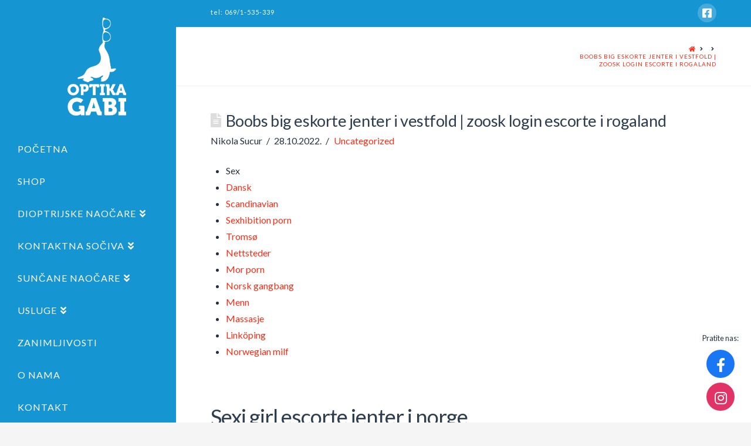

--- FILE ---
content_type: text/html; charset=UTF-8
request_url: https://www.gabioptika.com/boobs-big-eskorte-jenter-i-vestfold-zoosk-login-escorte-i-rogaland/
body_size: 31018
content:


<!DOCTYPE html>

<html class="no-js" lang="sr-RS">

<head>
  
<meta charset="UTF-8">
<meta name="viewport" content="width=device-width, initial-scale=1.0">
<link rel="pingback" href="https://www.gabioptika.com/xmlrpc.php">
<title>Boobs big eskorte jenter i vestfold | zoosk login escorte i rogaland | Gabi optika Zrenjanin</title>
<meta name='robots' content='max-image-preview:large' />
<link rel='dns-prefetch' href='//use.fontawesome.com' />
<link rel='dns-prefetch' href='//s.w.org' />
<link rel="alternate" type="application/rss+xml" title="Gabi optika Zrenjanin &raquo; довод" href="https://www.gabioptika.com/feed/" />
<link rel="alternate" type="application/rss+xml" title="Gabi optika Zrenjanin &raquo; довод коментара" href="https://www.gabioptika.com/comments/feed/" />
<script type="text/javascript">
window._wpemojiSettings = {"baseUrl":"https:\/\/s.w.org\/images\/core\/emoji\/13.1.0\/72x72\/","ext":".png","svgUrl":"https:\/\/s.w.org\/images\/core\/emoji\/13.1.0\/svg\/","svgExt":".svg","source":{"concatemoji":"https:\/\/www.gabioptika.com\/wp-includes\/js\/wp-emoji-release.min.js?ver=5.9.12"}};
/*! This file is auto-generated */
!function(e,a,t){var n,r,o,i=a.createElement("canvas"),p=i.getContext&&i.getContext("2d");function s(e,t){var a=String.fromCharCode;p.clearRect(0,0,i.width,i.height),p.fillText(a.apply(this,e),0,0);e=i.toDataURL();return p.clearRect(0,0,i.width,i.height),p.fillText(a.apply(this,t),0,0),e===i.toDataURL()}function c(e){var t=a.createElement("script");t.src=e,t.defer=t.type="text/javascript",a.getElementsByTagName("head")[0].appendChild(t)}for(o=Array("flag","emoji"),t.supports={everything:!0,everythingExceptFlag:!0},r=0;r<o.length;r++)t.supports[o[r]]=function(e){if(!p||!p.fillText)return!1;switch(p.textBaseline="top",p.font="600 32px Arial",e){case"flag":return s([127987,65039,8205,9895,65039],[127987,65039,8203,9895,65039])?!1:!s([55356,56826,55356,56819],[55356,56826,8203,55356,56819])&&!s([55356,57332,56128,56423,56128,56418,56128,56421,56128,56430,56128,56423,56128,56447],[55356,57332,8203,56128,56423,8203,56128,56418,8203,56128,56421,8203,56128,56430,8203,56128,56423,8203,56128,56447]);case"emoji":return!s([10084,65039,8205,55357,56613],[10084,65039,8203,55357,56613])}return!1}(o[r]),t.supports.everything=t.supports.everything&&t.supports[o[r]],"flag"!==o[r]&&(t.supports.everythingExceptFlag=t.supports.everythingExceptFlag&&t.supports[o[r]]);t.supports.everythingExceptFlag=t.supports.everythingExceptFlag&&!t.supports.flag,t.DOMReady=!1,t.readyCallback=function(){t.DOMReady=!0},t.supports.everything||(n=function(){t.readyCallback()},a.addEventListener?(a.addEventListener("DOMContentLoaded",n,!1),e.addEventListener("load",n,!1)):(e.attachEvent("onload",n),a.attachEvent("onreadystatechange",function(){"complete"===a.readyState&&t.readyCallback()})),(n=t.source||{}).concatemoji?c(n.concatemoji):n.wpemoji&&n.twemoji&&(c(n.twemoji),c(n.wpemoji)))}(window,document,window._wpemojiSettings);
</script>
<style type="text/css">
img.wp-smiley,
img.emoji {
	display: inline !important;
	border: none !important;
	box-shadow: none !important;
	height: 1em !important;
	width: 1em !important;
	margin: 0 0.07em !important;
	vertical-align: -0.1em !important;
	background: none !important;
	padding: 0 !important;
}
</style>
	<link rel='stylesheet' id='wp-block-library-css'  href='https://www.gabioptika.com/wp-includes/css/dist/block-library/style.min.css?ver=5.9.12' type='text/css' media='all' />
<style id='wp-block-library-theme-inline-css' type='text/css'>
.wp-block-audio figcaption{color:#555;font-size:13px;text-align:center}.is-dark-theme .wp-block-audio figcaption{color:hsla(0,0%,100%,.65)}.wp-block-code>code{font-family:Menlo,Consolas,monaco,monospace;color:#1e1e1e;padding:.8em 1em;border:1px solid #ddd;border-radius:4px}.wp-block-embed figcaption{color:#555;font-size:13px;text-align:center}.is-dark-theme .wp-block-embed figcaption{color:hsla(0,0%,100%,.65)}.blocks-gallery-caption{color:#555;font-size:13px;text-align:center}.is-dark-theme .blocks-gallery-caption{color:hsla(0,0%,100%,.65)}.wp-block-image figcaption{color:#555;font-size:13px;text-align:center}.is-dark-theme .wp-block-image figcaption{color:hsla(0,0%,100%,.65)}.wp-block-pullquote{border-top:4px solid;border-bottom:4px solid;margin-bottom:1.75em;color:currentColor}.wp-block-pullquote__citation,.wp-block-pullquote cite,.wp-block-pullquote footer{color:currentColor;text-transform:uppercase;font-size:.8125em;font-style:normal}.wp-block-quote{border-left:.25em solid;margin:0 0 1.75em;padding-left:1em}.wp-block-quote cite,.wp-block-quote footer{color:currentColor;font-size:.8125em;position:relative;font-style:normal}.wp-block-quote.has-text-align-right{border-left:none;border-right:.25em solid;padding-left:0;padding-right:1em}.wp-block-quote.has-text-align-center{border:none;padding-left:0}.wp-block-quote.is-large,.wp-block-quote.is-style-large,.wp-block-quote.is-style-plain{border:none}.wp-block-search .wp-block-search__label{font-weight:700}.wp-block-group:where(.has-background){padding:1.25em 2.375em}.wp-block-separator{border:none;border-bottom:2px solid;margin-left:auto;margin-right:auto;opacity:.4}.wp-block-separator:not(.is-style-wide):not(.is-style-dots){width:100px}.wp-block-separator.has-background:not(.is-style-dots){border-bottom:none;height:1px}.wp-block-separator.has-background:not(.is-style-wide):not(.is-style-dots){height:2px}.wp-block-table thead{border-bottom:3px solid}.wp-block-table tfoot{border-top:3px solid}.wp-block-table td,.wp-block-table th{padding:.5em;border:1px solid;word-break:normal}.wp-block-table figcaption{color:#555;font-size:13px;text-align:center}.is-dark-theme .wp-block-table figcaption{color:hsla(0,0%,100%,.65)}.wp-block-video figcaption{color:#555;font-size:13px;text-align:center}.is-dark-theme .wp-block-video figcaption{color:hsla(0,0%,100%,.65)}.wp-block-template-part.has-background{padding:1.25em 2.375em;margin-top:0;margin-bottom:0}
</style>
<link rel='stylesheet' id='wc-blocks-vendors-style-css'  href='https://www.gabioptika.com/wp-content/plugins/woocommerce/packages/woocommerce-blocks/build/wc-blocks-vendors-style.css?ver=8.5.1' type='text/css' media='all' />
<link rel='stylesheet' id='wc-blocks-style-css'  href='https://www.gabioptika.com/wp-content/plugins/woocommerce/packages/woocommerce-blocks/build/wc-blocks-style.css?ver=8.5.1' type='text/css' media='all' />
<style id='global-styles-inline-css' type='text/css'>
body{--wp--preset--color--black: #000000;--wp--preset--color--cyan-bluish-gray: #abb8c3;--wp--preset--color--white: #ffffff;--wp--preset--color--pale-pink: #f78da7;--wp--preset--color--vivid-red: #cf2e2e;--wp--preset--color--luminous-vivid-orange: #ff6900;--wp--preset--color--luminous-vivid-amber: #fcb900;--wp--preset--color--light-green-cyan: #7bdcb5;--wp--preset--color--vivid-green-cyan: #00d084;--wp--preset--color--pale-cyan-blue: #8ed1fc;--wp--preset--color--vivid-cyan-blue: #0693e3;--wp--preset--color--vivid-purple: #9b51e0;--wp--preset--gradient--vivid-cyan-blue-to-vivid-purple: linear-gradient(135deg,rgba(6,147,227,1) 0%,rgb(155,81,224) 100%);--wp--preset--gradient--light-green-cyan-to-vivid-green-cyan: linear-gradient(135deg,rgb(122,220,180) 0%,rgb(0,208,130) 100%);--wp--preset--gradient--luminous-vivid-amber-to-luminous-vivid-orange: linear-gradient(135deg,rgba(252,185,0,1) 0%,rgba(255,105,0,1) 100%);--wp--preset--gradient--luminous-vivid-orange-to-vivid-red: linear-gradient(135deg,rgba(255,105,0,1) 0%,rgb(207,46,46) 100%);--wp--preset--gradient--very-light-gray-to-cyan-bluish-gray: linear-gradient(135deg,rgb(238,238,238) 0%,rgb(169,184,195) 100%);--wp--preset--gradient--cool-to-warm-spectrum: linear-gradient(135deg,rgb(74,234,220) 0%,rgb(151,120,209) 20%,rgb(207,42,186) 40%,rgb(238,44,130) 60%,rgb(251,105,98) 80%,rgb(254,248,76) 100%);--wp--preset--gradient--blush-light-purple: linear-gradient(135deg,rgb(255,206,236) 0%,rgb(152,150,240) 100%);--wp--preset--gradient--blush-bordeaux: linear-gradient(135deg,rgb(254,205,165) 0%,rgb(254,45,45) 50%,rgb(107,0,62) 100%);--wp--preset--gradient--luminous-dusk: linear-gradient(135deg,rgb(255,203,112) 0%,rgb(199,81,192) 50%,rgb(65,88,208) 100%);--wp--preset--gradient--pale-ocean: linear-gradient(135deg,rgb(255,245,203) 0%,rgb(182,227,212) 50%,rgb(51,167,181) 100%);--wp--preset--gradient--electric-grass: linear-gradient(135deg,rgb(202,248,128) 0%,rgb(113,206,126) 100%);--wp--preset--gradient--midnight: linear-gradient(135deg,rgb(2,3,129) 0%,rgb(40,116,252) 100%);--wp--preset--duotone--dark-grayscale: url('#wp-duotone-dark-grayscale');--wp--preset--duotone--grayscale: url('#wp-duotone-grayscale');--wp--preset--duotone--purple-yellow: url('#wp-duotone-purple-yellow');--wp--preset--duotone--blue-red: url('#wp-duotone-blue-red');--wp--preset--duotone--midnight: url('#wp-duotone-midnight');--wp--preset--duotone--magenta-yellow: url('#wp-duotone-magenta-yellow');--wp--preset--duotone--purple-green: url('#wp-duotone-purple-green');--wp--preset--duotone--blue-orange: url('#wp-duotone-blue-orange');--wp--preset--font-size--small: 13px;--wp--preset--font-size--medium: 20px;--wp--preset--font-size--large: 36px;--wp--preset--font-size--x-large: 42px;}.has-black-color{color: var(--wp--preset--color--black) !important;}.has-cyan-bluish-gray-color{color: var(--wp--preset--color--cyan-bluish-gray) !important;}.has-white-color{color: var(--wp--preset--color--white) !important;}.has-pale-pink-color{color: var(--wp--preset--color--pale-pink) !important;}.has-vivid-red-color{color: var(--wp--preset--color--vivid-red) !important;}.has-luminous-vivid-orange-color{color: var(--wp--preset--color--luminous-vivid-orange) !important;}.has-luminous-vivid-amber-color{color: var(--wp--preset--color--luminous-vivid-amber) !important;}.has-light-green-cyan-color{color: var(--wp--preset--color--light-green-cyan) !important;}.has-vivid-green-cyan-color{color: var(--wp--preset--color--vivid-green-cyan) !important;}.has-pale-cyan-blue-color{color: var(--wp--preset--color--pale-cyan-blue) !important;}.has-vivid-cyan-blue-color{color: var(--wp--preset--color--vivid-cyan-blue) !important;}.has-vivid-purple-color{color: var(--wp--preset--color--vivid-purple) !important;}.has-black-background-color{background-color: var(--wp--preset--color--black) !important;}.has-cyan-bluish-gray-background-color{background-color: var(--wp--preset--color--cyan-bluish-gray) !important;}.has-white-background-color{background-color: var(--wp--preset--color--white) !important;}.has-pale-pink-background-color{background-color: var(--wp--preset--color--pale-pink) !important;}.has-vivid-red-background-color{background-color: var(--wp--preset--color--vivid-red) !important;}.has-luminous-vivid-orange-background-color{background-color: var(--wp--preset--color--luminous-vivid-orange) !important;}.has-luminous-vivid-amber-background-color{background-color: var(--wp--preset--color--luminous-vivid-amber) !important;}.has-light-green-cyan-background-color{background-color: var(--wp--preset--color--light-green-cyan) !important;}.has-vivid-green-cyan-background-color{background-color: var(--wp--preset--color--vivid-green-cyan) !important;}.has-pale-cyan-blue-background-color{background-color: var(--wp--preset--color--pale-cyan-blue) !important;}.has-vivid-cyan-blue-background-color{background-color: var(--wp--preset--color--vivid-cyan-blue) !important;}.has-vivid-purple-background-color{background-color: var(--wp--preset--color--vivid-purple) !important;}.has-black-border-color{border-color: var(--wp--preset--color--black) !important;}.has-cyan-bluish-gray-border-color{border-color: var(--wp--preset--color--cyan-bluish-gray) !important;}.has-white-border-color{border-color: var(--wp--preset--color--white) !important;}.has-pale-pink-border-color{border-color: var(--wp--preset--color--pale-pink) !important;}.has-vivid-red-border-color{border-color: var(--wp--preset--color--vivid-red) !important;}.has-luminous-vivid-orange-border-color{border-color: var(--wp--preset--color--luminous-vivid-orange) !important;}.has-luminous-vivid-amber-border-color{border-color: var(--wp--preset--color--luminous-vivid-amber) !important;}.has-light-green-cyan-border-color{border-color: var(--wp--preset--color--light-green-cyan) !important;}.has-vivid-green-cyan-border-color{border-color: var(--wp--preset--color--vivid-green-cyan) !important;}.has-pale-cyan-blue-border-color{border-color: var(--wp--preset--color--pale-cyan-blue) !important;}.has-vivid-cyan-blue-border-color{border-color: var(--wp--preset--color--vivid-cyan-blue) !important;}.has-vivid-purple-border-color{border-color: var(--wp--preset--color--vivid-purple) !important;}.has-vivid-cyan-blue-to-vivid-purple-gradient-background{background: var(--wp--preset--gradient--vivid-cyan-blue-to-vivid-purple) !important;}.has-light-green-cyan-to-vivid-green-cyan-gradient-background{background: var(--wp--preset--gradient--light-green-cyan-to-vivid-green-cyan) !important;}.has-luminous-vivid-amber-to-luminous-vivid-orange-gradient-background{background: var(--wp--preset--gradient--luminous-vivid-amber-to-luminous-vivid-orange) !important;}.has-luminous-vivid-orange-to-vivid-red-gradient-background{background: var(--wp--preset--gradient--luminous-vivid-orange-to-vivid-red) !important;}.has-very-light-gray-to-cyan-bluish-gray-gradient-background{background: var(--wp--preset--gradient--very-light-gray-to-cyan-bluish-gray) !important;}.has-cool-to-warm-spectrum-gradient-background{background: var(--wp--preset--gradient--cool-to-warm-spectrum) !important;}.has-blush-light-purple-gradient-background{background: var(--wp--preset--gradient--blush-light-purple) !important;}.has-blush-bordeaux-gradient-background{background: var(--wp--preset--gradient--blush-bordeaux) !important;}.has-luminous-dusk-gradient-background{background: var(--wp--preset--gradient--luminous-dusk) !important;}.has-pale-ocean-gradient-background{background: var(--wp--preset--gradient--pale-ocean) !important;}.has-electric-grass-gradient-background{background: var(--wp--preset--gradient--electric-grass) !important;}.has-midnight-gradient-background{background: var(--wp--preset--gradient--midnight) !important;}.has-small-font-size{font-size: var(--wp--preset--font-size--small) !important;}.has-medium-font-size{font-size: var(--wp--preset--font-size--medium) !important;}.has-large-font-size{font-size: var(--wp--preset--font-size--large) !important;}.has-x-large-font-size{font-size: var(--wp--preset--font-size--x-large) !important;}
</style>
<link rel='stylesheet' id='rs-plugin-settings-css'  href='https://www.gabioptika.com/wp-content/plugins/revslider/public/assets/css/rs6.css?ver=6.1.1' type='text/css' media='all' />
<style id='rs-plugin-settings-inline-css' type='text/css'>
#rs-demo-id {}
</style>
<link rel='stylesheet' id='woocommerce-smallscreen-css'  href='https://www.gabioptika.com/wp-content/plugins/woocommerce/assets/css/woocommerce-smallscreen.css?ver=7.0.0' type='text/css' media='only screen and (max-width: 768px)' />
<style id='woocommerce-inline-inline-css' type='text/css'>
.woocommerce form .form-row .required { visibility: visible; }
</style>
<link rel='stylesheet' id='wpsr_main_css-css'  href='https://www.gabioptika.com/wp-content/plugins/wp-socializer/public/css/wpsr.min.css?ver=7.3.1' type='text/css' media='all' />
<link rel='stylesheet' id='wpsr_fa_icons-css'  href='https://use.fontawesome.com/releases/v5.15.3/css/all.css?ver=7.3.1' type='text/css' media='all' />
<link rel='stylesheet' id='x-fa-icon-classes-css'  href='https://www.gabioptika.com/wp-content/plugins/cornerstone/assets/dist/css/site/fa-icon-classes.fa34ec9.css' type='text/css' media='all' />
<link rel='stylesheet' id='x-stack-css'  href='https://www.gabioptika.com/wp-content/themes/x/framework/dist/css/site/stacks/renew.css?ver=7.1.2' type='text/css' media='all' />
<link rel='stylesheet' id='x-woocommerce-css'  href='https://www.gabioptika.com/wp-content/themes/x/framework/dist/css/site/woocommerce/renew.css?ver=7.1.2' type='text/css' media='all' />
<link rel='stylesheet' id='x-cranium-migration-css'  href='https://www.gabioptika.com/wp-content/themes/x/framework/legacy/cranium/dist/css/site/renew.css?ver=7.1.2' type='text/css' media='all' />
<!--[if lt IE 9]>
<link rel='stylesheet' id='vc_lte_ie9-css'  href='https://www.gabioptika.com/wp-content/plugins/js_composer/assets/css/vc_lte_ie9.min.css?ver=6.0.5' type='text/css' media='screen' />
<![endif]-->
<script type='text/javascript' src='https://www.gabioptika.com/wp-includes/js/jquery/jquery.min.js?ver=3.6.0' id='jquery-core-js'></script>
<script type='text/javascript' src='https://www.gabioptika.com/wp-includes/js/jquery/jquery-migrate.min.js?ver=3.3.2' id='jquery-migrate-js'></script>
<script type='text/javascript' src='https://www.gabioptika.com/wp-content/plugins/revslider/public/assets/js/revolution.tools.min.js?ver=6.0' id='tp-tools-js'></script>
<script type='text/javascript' src='https://www.gabioptika.com/wp-content/plugins/revslider/public/assets/js/rs6.min.js?ver=6.1.1' id='revmin-js'></script>
<script type='text/javascript' src='https://www.gabioptika.com/wp-content/plugins/woocommerce/assets/js/jquery-blockui/jquery.blockUI.min.js?ver=2.7.0-wc.7.0.0' id='jquery-blockui-js'></script>
<script type='text/javascript' id='wc-add-to-cart-js-extra'>
/* <![CDATA[ */
var wc_add_to_cart_params = {"ajax_url":"\/wp-admin\/admin-ajax.php","wc_ajax_url":"\/?wc-ajax=%%endpoint%%","i18n_view_cart":"\u041f\u0440\u0435\u0433\u043b\u0435\u0434 \u043a\u043e\u0440\u043f\u0435","cart_url":"https:\/\/www.gabioptika.com\/cart\/","is_cart":"","cart_redirect_after_add":"no"};
/* ]]> */
</script>
<script type='text/javascript' src='https://www.gabioptika.com/wp-content/plugins/woocommerce/assets/js/frontend/add-to-cart.min.js?ver=7.0.0' id='wc-add-to-cart-js'></script>
<script type='text/javascript' src='https://www.gabioptika.com/wp-content/plugins/js_composer/assets/js/vendors/woocommerce-add-to-cart.js?ver=6.0.5' id='vc_woocommerce-add-to-cart-js-js'></script>
<link rel="https://api.w.org/" href="https://www.gabioptika.com/wp-json/" /><link rel="alternate" type="application/json" href="https://www.gabioptika.com/wp-json/wp/v2/posts/9212" /><link rel="canonical" href="https://www.gabioptika.com/boobs-big-eskorte-jenter-i-vestfold-zoosk-login-escorte-i-rogaland/" />
<link rel='shortlink' href='https://www.gabioptika.com/?p=9212' />
<link rel="alternate" type="application/json+oembed" href="https://www.gabioptika.com/wp-json/oembed/1.0/embed?url=https%3A%2F%2Fwww.gabioptika.com%2Fboobs-big-eskorte-jenter-i-vestfold-zoosk-login-escorte-i-rogaland%2F" />
<link rel="alternate" type="text/xml+oembed" href="https://www.gabioptika.com/wp-json/oembed/1.0/embed?url=https%3A%2F%2Fwww.gabioptika.com%2Fboobs-big-eskorte-jenter-i-vestfold-zoosk-login-escorte-i-rogaland%2F&#038;format=xml" />
<!-- Google Analytics -->
<script>
  (function(i,s,o,g,r,a,m){i['GoogleAnalyticsObject']=r;i[r]=i[r]||function(){
  (i[r].q=i[r].q||[]).push(arguments)},i[r].l=1*new Date();a=s.createElement(o),
  m=s.getElementsByTagName(o)[0];a.async=1;a.src=g;m.parentNode.insertBefore(a,m)
  })(window,document,'script','//www.google-analytics.com/analytics.js','ga');

  ga('create', 'UA-50117445-1', 'gabioptika.com');
  ga('send', 'pageview');

</script>	<noscript><style>.woocommerce-product-gallery{ opacity: 1 !important; }</style></noscript>
	<meta name="generator" content="Powered by WPBakery Page Builder - drag and drop page builder for WordPress."/>
<meta name="generator" content="Powered by Slider Revolution 6.1.1 - responsive, Mobile-Friendly Slider Plugin for WordPress with comfortable drag and drop interface." />
<script type="text/javascript">function setREVStartSize(a){try{var b,c=document.getElementById(a.c).parentNode.offsetWidth;if(c=0===c||isNaN(c)?window.innerWidth:c,a.tabw=void 0===a.tabw?0:parseInt(a.tabw),a.thumbw=void 0===a.thumbw?0:parseInt(a.thumbw),a.tabh=void 0===a.tabh?0:parseInt(a.tabh),a.thumbh=void 0===a.thumbh?0:parseInt(a.thumbh),a.tabhide=void 0===a.tabhide?0:parseInt(a.tabhide),a.thumbhide=void 0===a.thumbhide?0:parseInt(a.thumbhide),a.mh=void 0===a.mh||""==a.mh?0:a.mh,"fullscreen"===a.layout||"fullscreen"===a.l)b=Math.max(a.mh,window.innerHeight);else{for(var d in a.gw=Array.isArray(a.gw)?a.gw:[a.gw],a.rl)(void 0===a.gw[d]||0===a.gw[d])&&(a.gw[d]=a.gw[d-1]);for(var d in a.gh=void 0===a.el||""===a.el||Array.isArray(a.el)&&0==a.el.length?a.gh:a.el,a.gh=Array.isArray(a.gh)?a.gh:[a.gh],a.rl)(void 0===a.gh[d]||0===a.gh[d])&&(a.gh[d]=a.gh[d-1]);var e,f=Array(a.rl.length),g=0;for(var d in a.tabw=a.tabhide>=c?0:a.tabw,a.thumbw=a.thumbhide>=c?0:a.thumbw,a.tabh=a.tabhide>=c?0:a.tabh,a.thumbh=a.thumbhide>=c?0:a.thumbh,a.rl)f[d]=a.rl[d]<window.innerWidth?0:a.rl[d];for(var d in e=f[0],f)e>f[d]&&0<f[d]&&(e=f[d],g=d);var h=c>a.gw[g]+a.tabw+a.thumbw?1:(c-(a.tabw+a.thumbw))/a.gw[g];b=a.gh[g]*h+(a.tabh+a.thumbh)}void 0===window.rs_init_css&&(window.rs_init_css=document.head.appendChild(document.createElement("style"))),document.getElementById(a.c).height=b,window.rs_init_css.innerHTML+="#"+a.c+"_wrapper { height: "+b+"px }"}catch(a){console.log("Failure at Presize of Slider:"+a)}};</script>
<noscript><style> .wpb_animate_when_almost_visible { opacity: 1; }</style></noscript><style id="x-generated-css">a,h1 a:hover,h2 a:hover,h3 a:hover,h4 a:hover,h5 a:hover,h6 a:hover,.x-comment-time:hover,#reply-title small a,.comment-reply-link:hover,.x-comment-author a:hover,.x-recent-posts a:hover .h-recent-posts{color:#ff2a13;}a:hover,#reply-title small a:hover{color:#d80f0f;}.entry-title:before{color:#dddddd;}.woocommerce .price > .amount,.woocommerce .price > ins > .amount,.woocommerce li.product .entry-header h3 a:hover,.woocommerce .star-rating:before,.woocommerce .star-rating span:before{color:#ff2a13;}a.x-img-thumbnail:hover,li.bypostauthor > article.comment{border-color:#ff2a13;}.woocommerce li.comment.bypostauthor .star-rating-container{border-color:#ff2a13 !important;}.flex-direction-nav a,.flex-control-nav a:hover,.flex-control-nav a.flex-active,.x-dropcap,.x-skill-bar .bar,.x-pricing-column.featured h2,.h-comments-title small,.x-pagination a:hover,.x-entry-share .x-share:hover,.entry-thumb,.widget_tag_cloud .tagcloud a:hover,.widget_product_tag_cloud .tagcloud a:hover,.x-highlight,.x-recent-posts .x-recent-posts-img:after,.x-portfolio-filters{background-color:#ff2a13;}.x-portfolio-filters:hover{background-color:#d80f0f;}.woocommerce .onsale,.widget_price_filter .ui-slider .ui-slider-range,.woocommerce #comments li.comment.bypostauthor article.comment:before{background-color:#ff2a13;}.x-main{width:68.79803%;}.x-sidebar{width:24.79803%;}.h-landmark{font-weight:400;}.x-comment-author a{color:#28323f;}.woocommerce .price > .from,.woocommerce .price > del,.woocommerce p.stars span a:after,.widget_price_filter .price_slider_amount .button,.widget_shopping_cart .buttons .button{color:#28323f;}.x-comment-author a,.comment-form-author label,.comment-form-email label,.comment-form-url label,.comment-form-rating label,.comment-form-comment label,.widget_calendar #wp-calendar caption,.widget_calendar #wp-calendar th,.x-accordion-heading .x-accordion-toggle,.x-nav-tabs > li > a:hover,.x-nav-tabs > .active > a,.x-nav-tabs > .active > a:hover{color:#2c3e50;}.widget_calendar #wp-calendar th{border-bottom-color:#2c3e50;}.x-pagination span.current,.x-portfolio-filters-menu,.widget_tag_cloud .tagcloud a,.h-feature-headline span i,.widget_price_filter .ui-slider .ui-slider-handle{background-color:#2c3e50;}@media (max-width:979px){}@media (max-width:979px){.x-content-sidebar-active .alignwide,.x-sidebar-content-active .alignwide{width:calc((1104 / 1056) * 100%);max-width:calc((1104 / 1056) * 100%);margin-left:calc((((1104 / 1056) * 100%) - 100%) / -2);}}@media (max-width:979px){.x-content-sidebar-active .alignfull,.x-sidebar-content-active .alignfull{width:calc((1200 / 1056) * 100%);max-width:calc((1200 / 1056) * 100%);margin-left:calc((((1200 / 1056) * 100%) - 100%) / -2);}}.x-full-width-active .alignwide{width:calc((1104 / 1056) * 100%);max-width:calc((1104 / 1056) * 100%);margin-left:calc((((1104 / 1056) * 100%) - 100%) / -2);}.x-full-width-active .alignfull{width:calc((1200 / 1056) * 100%);max-width:calc((1200 / 1056) * 100%);margin-left:calc((((1200 / 1056) * 100%) - 100%) / -2);}html{font-size:16px;}@media (min-width:480px){html{font-size:16px;}}@media (min-width:767px){html{font-size:16px;}}@media (min-width:979px){html{font-size:16px;}}@media (min-width:1200px){html{font-size:16px;}}body{font-style:normal;font-weight:400;color:#28323f;background-color:#f5f5f5;}.w-b{font-weight:400 !important;}h1,h2,h3,h4,h5,h6,.h1,.h2,.h3,.h4,.h5,.h6{font-family:"Lato",sans-serif;font-style:normal;font-weight:400;}h1,.h1{letter-spacing:-0.016em;}h2,.h2{letter-spacing:-0.022em;}h3,.h3{letter-spacing:-0.027em;}h4,.h4{letter-spacing:-0.036em;}h5,.h5{letter-spacing:-0.042em;}h6,.h6{letter-spacing:-0.063em;}.w-h{font-weight:400 !important;}.x-container.width{width:88%;}.x-container.max{max-width:1200px;}.site,.x-site{width:88%;max-width:1200px;}.x-main.full{float:none;display:block;width:auto;}@media (max-width:979px){.x-main.full,.x-main.left,.x-main.right,.x-sidebar.left,.x-sidebar.right{float:none;display:block;width:auto !important;}}.entry-header,.entry-content{font-size:1rem;}body,input,button,select,textarea{font-family:"Lato",sans-serif;}h1,h2,h3,h4,h5,h6,.h1,.h2,.h3,.h4,.h5,.h6,h1 a,h2 a,h3 a,h4 a,h5 a,h6 a,.h1 a,.h2 a,.h3 a,.h4 a,.h5 a,.h6 a,blockquote{color:#2c3e50;}.cfc-h-tx{color:#2c3e50 !important;}.cfc-h-bd{border-color:#2c3e50 !important;}.cfc-h-bg{background-color:#2c3e50 !important;}.cfc-b-tx{color:#28323f !important;}.cfc-b-bd{border-color:#28323f !important;}.cfc-b-bg{background-color:#28323f !important;}.x-btn,.button,[type="submit"]{color:#ffffff;border-color:#008dd3;background-color:#1695d3;text-shadow:0 0.075em 0.075em rgba(0,0,0,0.5);padding:0.579em 1.105em 0.842em;font-size:19px;}.x-btn:hover,.button:hover,[type="submit"]:hover{color:#1695d3;border-color:#008dd3;background-color:#ffffff;text-shadow:0 0.075em 0.075em rgba(0,0,0,0.5);}.x-btn.x-btn-real,.x-btn.x-btn-real:hover{margin-bottom:0.25em;text-shadow:0 0.075em 0.075em rgba(0,0,0,0.65);}.x-btn.x-btn-real{box-shadow:0 0.25em 0 0 #a71000,0 4px 9px rgba(0,0,0,0.75);}.x-btn.x-btn-real:hover{box-shadow:0 0.25em 0 0 #a71000,0 4px 9px rgba(0,0,0,0.75);}.x-btn.x-btn-flat,.x-btn.x-btn-flat:hover{margin-bottom:0;text-shadow:0 0.075em 0.075em rgba(0,0,0,0.65);box-shadow:none;}.x-btn.x-btn-transparent,.x-btn.x-btn-transparent:hover{margin-bottom:0;border-width:3px;text-shadow:none;text-transform:uppercase;background-color:transparent;box-shadow:none;}.woocommerce p.stars span a{background-color:#ff2a13;}.x-topbar .p-info,.x-topbar .p-info a,.x-topbar .x-social-global a{color:#ffffff;}.x-topbar .p-info a:hover{color:#959baf;}.x-topbar{background-color:#1695d3;}.x-logobar{background-color:#2c3e50;}.x-navbar .desktop .x-nav > li:before{padding-top:34px;}.x-navbar .desktop .x-nav > li > a,.x-navbar .desktop .sub-menu li > a,.x-navbar .mobile .x-nav li a{color:#ffffff;}.x-navbar .desktop .x-nav > li > a:hover,.x-navbar .desktop .x-nav > .x-active > a,.x-navbar .desktop .x-nav > .current-menu-item > a,.x-navbar .desktop .sub-menu li > a:hover,.x-navbar .desktop .sub-menu li.x-active > a,.x-navbar .desktop .sub-menu li.current-menu-item > a,.x-navbar .desktop .x-nav .x-megamenu > .sub-menu > li > a,.x-navbar .mobile .x-nav li > a:hover,.x-navbar .mobile .x-nav li.x-active > a,.x-navbar .mobile .x-nav li.current-menu-item > a{color:#ffffff;}.x-btn-navbar,.x-btn-navbar:hover{color:#ffffff;}.x-navbar .desktop .sub-menu li:before,.x-navbar .desktop .sub-menu li:after{background-color:#ffffff;}.x-navbar,.x-navbar .sub-menu{background-color:#1695d3 !important;}.x-btn-navbar,.x-btn-navbar.collapsed:hover{background-color:#1695d3;}.x-btn-navbar.collapsed{background-color:#1695d3;}.x-navbar .desktop .x-nav > li > a:hover > span,.x-navbar .desktop .x-nav > li.x-active > a > span,.x-navbar .desktop .x-nav > li.current-menu-item > a > span{box-shadow:0 2px 0 0 #ffffff;}.x-navbar .desktop .x-nav > li > a{padding-top:17px;padding-bottom:17px;padding-left:10%;padding-right:10%;}.desktop .x-megamenu > .sub-menu{width:579px}.x-widgetbar{left:300px;}.x-navbar .desktop .x-nav > li ul{top:90px;}.x-colophon.bottom{background-color:#1695d3;}.x-colophon.bottom,.x-colophon.bottom a,.x-colophon.bottom .x-social-global a{color:#ffffff;}.x-navbar.x-navbar-fixed-top.x-container.max.width{width:88%;max-width:1200px;}body.x-navbar-fixed-left-active{padding-left:300px;}.x-navbar{width:300px;}.x-navbar-inner{min-height:90px;}.x-logobar-inner{padding-top:15px;padding-bottom:15px;}.x-brand{margin-top:30px;font-family:"Lato",sans-serif;font-size:54px;font-style:normal;font-weight:400;letter-spacing:-0.056em;color:#ffffff;}.x-brand:hover,.x-brand:focus{color:#ffffff;}.x-brand img{width:100px;}.x-navbar .x-nav-wrap .x-nav > li > a{font-family:"Lato",sans-serif;font-style:normal;font-weight:400;letter-spacing:0.063em;text-transform:uppercase;}.x-navbar .desktop .x-nav > li > a{font-size:16px;}.x-navbar .desktop .x-nav > li > a > span{margin-right:-0.063em;}.x-btn-navbar{margin-top:20px;}.x-btn-navbar,.x-btn-navbar.collapsed{font-size:24px;}@media (max-width:979px){body.x-navbar-fixed-left-active,body.x-navbar-fixed-right-active{padding:0;}.x-navbar{width:auto;}.x-navbar .x-navbar-inner > .x-container.width{width:88%;}.x-brand{margin-top:13px;}.x-widgetbar{left:0;right:0;}}.x-colophon.bottom{background-color:#1695d3;}.x-colophon.bottom,.x-colophon.bottom a,.x-colophon.bottom .x-social-global a{color:#ffffff;}@font-face{font-family:'FontAwesomePro';font-style:normal;font-weight:900;font-display:block;src:url('https://www.gabioptika.com/wp-content/plugins/cornerstone/assets/dist/fonts/fa-solid-900.woff2') format('woff2'),url('https://www.gabioptika.com/wp-content/plugins/cornerstone/assets/dist/fonts/fa-solid-900.woff') format('woff'),url('https://www.gabioptika.com/wp-content/plugins/cornerstone/assets/dist/fonts/fa-solid-900.ttf') format('truetype');}[data-x-fa-pro-icon]{font-family:"FontAwesomePro" !important;}[data-x-fa-pro-icon]:before{content:attr(data-x-fa-pro-icon);}[data-x-icon],[data-x-icon-o],[data-x-icon-l],[data-x-icon-s],[data-x-icon-b],[data-x-fa-pro-icon],[class*="cs-fa-"]{display:inline-block;font-style:normal;font-weight:400;text-decoration:inherit;text-rendering:auto;-webkit-font-smoothing:antialiased;-moz-osx-font-smoothing:grayscale;}[data-x-icon].left,[data-x-icon-o].left,[data-x-icon-l].left,[data-x-icon-s].left,[data-x-icon-b].left,[data-x-fa-pro-icon].left,[class*="cs-fa-"].left{margin-right:0.5em;}[data-x-icon].right,[data-x-icon-o].right,[data-x-icon-l].right,[data-x-icon-s].right,[data-x-icon-b].right,[data-x-fa-pro-icon].right,[class*="cs-fa-"].right{margin-left:0.5em;}[data-x-icon]:before,[data-x-icon-o]:before,[data-x-icon-l]:before,[data-x-icon-s]:before,[data-x-icon-b]:before,[data-x-fa-pro-icon]:before,[class*="cs-fa-"]:before{line-height:1;}@font-face{font-family:'FontAwesome';font-style:normal;font-weight:900;font-display:block;src:url('https://www.gabioptika.com/wp-content/plugins/cornerstone/assets/dist/fonts/fa-solid-900.woff2') format('woff2'),url('https://www.gabioptika.com/wp-content/plugins/cornerstone/assets/dist/fonts/fa-solid-900.woff') format('woff'),url('https://www.gabioptika.com/wp-content/plugins/cornerstone/assets/dist/fonts/fa-solid-900.ttf') format('truetype');}[data-x-icon],[data-x-icon-s],[data-x-icon][class*="cs-fa-"]{font-family:"FontAwesome" !important;font-weight:900;}[data-x-icon]:before,[data-x-icon][class*="cs-fa-"]:before{content:attr(data-x-icon);}[data-x-icon-s]:before{content:attr(data-x-icon-s);}@font-face{font-family:'FontAwesomeRegular';font-style:normal;font-weight:400;font-display:block;src:url('https://www.gabioptika.com/wp-content/plugins/cornerstone/assets/dist/fonts/fa-regular-400.woff2') format('woff2'),url('https://www.gabioptika.com/wp-content/plugins/cornerstone/assets/dist/fonts/fa-regular-400.woff') format('woff'),url('https://www.gabioptika.com/wp-content/plugins/cornerstone/assets/dist/fonts/fa-regular-400.ttf') format('truetype');}@font-face{font-family:'FontAwesomePro';font-style:normal;font-weight:400;font-display:block;src:url('https://www.gabioptika.com/wp-content/plugins/cornerstone/assets/dist/fonts/fa-regular-400.woff2') format('woff2'),url('https://www.gabioptika.com/wp-content/plugins/cornerstone/assets/dist/fonts/fa-regular-400.woff') format('woff'),url('https://www.gabioptika.com/wp-content/plugins/cornerstone/assets/dist/fonts/fa-regular-400.ttf') format('truetype');}[data-x-icon-o]{font-family:"FontAwesomeRegular" !important;}[data-x-icon-o]:before{content:attr(data-x-icon-o);}@font-face{font-family:'FontAwesomeLight';font-style:normal;font-weight:300;font-display:block;src:url('https://www.gabioptika.com/wp-content/plugins/cornerstone/assets/dist/fonts/fa-light-300.woff2') format('woff2'),url('https://www.gabioptika.com/wp-content/plugins/cornerstone/assets/dist/fonts/fa-light-300.woff') format('woff'),url('https://www.gabioptika.com/wp-content/plugins/cornerstone/assets/dist/fonts/fa-light-300.ttf') format('truetype');}@font-face{font-family:'FontAwesomePro';font-style:normal;font-weight:300;font-display:block;src:url('https://www.gabioptika.com/wp-content/plugins/cornerstone/assets/dist/fonts/fa-light-300.woff2') format('woff2'),url('https://www.gabioptika.com/wp-content/plugins/cornerstone/assets/dist/fonts/fa-light-300.woff') format('woff'),url('https://www.gabioptika.com/wp-content/plugins/cornerstone/assets/dist/fonts/fa-light-300.ttf') format('truetype');}[data-x-icon-l]{font-family:"FontAwesomeLight" !important;font-weight:300;}[data-x-icon-l]:before{content:attr(data-x-icon-l);}@font-face{font-family:'FontAwesomeBrands';font-style:normal;font-weight:normal;font-display:block;src:url('https://www.gabioptika.com/wp-content/plugins/cornerstone/assets/dist/fonts/fa-brands-400.woff2') format('woff2'),url('https://www.gabioptika.com/wp-content/plugins/cornerstone/assets/dist/fonts/fa-brands-400.woff') format('woff'),url('https://www.gabioptika.com/wp-content/plugins/cornerstone/assets/dist/fonts/fa-brands-400.ttf') format('truetype');}[data-x-icon-b]{font-family:"FontAwesomeBrands" !important;}[data-x-icon-b]:before{content:attr(data-x-icon-b);}.x-brand img{margin-right:auto;margin-left:auto;display:block;}.h1{margin-top:0;}.x-navbar .sub-menu{font-size:14px;}.x-btn,.x-btn:hover,.button,.button:hover,[type="submit"],[type="submit"]:hover{text-shadow:none;}.woocommerce-page mark.count{display:none;}.woocommerce-page h3{font-size:26px;line-height:40px;text-align:center;background:#1695D3;color:#fff;padding:15px;letter-spacing:0;}span.price{text-align:center;margin-top:15px;}.woocommerce li.product .entry-header h3,.woocommerce-page li.product .entry-header h3 a{color:#fff;}</style><link rel="stylesheet" href="//fonts.googleapis.com/css?family=Lato:400,400i,700,700i&#038;subset=latin,latin-ext&#038;display=auto" type="text/css" media="all" data-x-google-fonts /></head>

<body class="post-template-default single single-post postid-9212 single-format-standard theme-x   woocommerce-no-js x-renew x-boxed-layout-active x-full-width-active wpb-js-composer js-comp-ver-6.0.5 vc_responsive x-navbar-fixed-left-active x-v7_1_2 cornerstone-v4_1_2">

  <svg xmlns="http://www.w3.org/2000/svg" viewBox="0 0 0 0" width="0" height="0" focusable="false" role="none" style="visibility: hidden; position: absolute; left: -9999px; overflow: hidden;" ><defs><filter id="wp-duotone-dark-grayscale"><feColorMatrix color-interpolation-filters="sRGB" type="matrix" values=" .299 .587 .114 0 0 .299 .587 .114 0 0 .299 .587 .114 0 0 .299 .587 .114 0 0 " /><feComponentTransfer color-interpolation-filters="sRGB" ><feFuncR type="table" tableValues="0 0.49803921568627" /><feFuncG type="table" tableValues="0 0.49803921568627" /><feFuncB type="table" tableValues="0 0.49803921568627" /><feFuncA type="table" tableValues="1 1" /></feComponentTransfer><feComposite in2="SourceGraphic" operator="in" /></filter></defs></svg><svg xmlns="http://www.w3.org/2000/svg" viewBox="0 0 0 0" width="0" height="0" focusable="false" role="none" style="visibility: hidden; position: absolute; left: -9999px; overflow: hidden;" ><defs><filter id="wp-duotone-grayscale"><feColorMatrix color-interpolation-filters="sRGB" type="matrix" values=" .299 .587 .114 0 0 .299 .587 .114 0 0 .299 .587 .114 0 0 .299 .587 .114 0 0 " /><feComponentTransfer color-interpolation-filters="sRGB" ><feFuncR type="table" tableValues="0 1" /><feFuncG type="table" tableValues="0 1" /><feFuncB type="table" tableValues="0 1" /><feFuncA type="table" tableValues="1 1" /></feComponentTransfer><feComposite in2="SourceGraphic" operator="in" /></filter></defs></svg><svg xmlns="http://www.w3.org/2000/svg" viewBox="0 0 0 0" width="0" height="0" focusable="false" role="none" style="visibility: hidden; position: absolute; left: -9999px; overflow: hidden;" ><defs><filter id="wp-duotone-purple-yellow"><feColorMatrix color-interpolation-filters="sRGB" type="matrix" values=" .299 .587 .114 0 0 .299 .587 .114 0 0 .299 .587 .114 0 0 .299 .587 .114 0 0 " /><feComponentTransfer color-interpolation-filters="sRGB" ><feFuncR type="table" tableValues="0.54901960784314 0.98823529411765" /><feFuncG type="table" tableValues="0 1" /><feFuncB type="table" tableValues="0.71764705882353 0.25490196078431" /><feFuncA type="table" tableValues="1 1" /></feComponentTransfer><feComposite in2="SourceGraphic" operator="in" /></filter></defs></svg><svg xmlns="http://www.w3.org/2000/svg" viewBox="0 0 0 0" width="0" height="0" focusable="false" role="none" style="visibility: hidden; position: absolute; left: -9999px; overflow: hidden;" ><defs><filter id="wp-duotone-blue-red"><feColorMatrix color-interpolation-filters="sRGB" type="matrix" values=" .299 .587 .114 0 0 .299 .587 .114 0 0 .299 .587 .114 0 0 .299 .587 .114 0 0 " /><feComponentTransfer color-interpolation-filters="sRGB" ><feFuncR type="table" tableValues="0 1" /><feFuncG type="table" tableValues="0 0.27843137254902" /><feFuncB type="table" tableValues="0.5921568627451 0.27843137254902" /><feFuncA type="table" tableValues="1 1" /></feComponentTransfer><feComposite in2="SourceGraphic" operator="in" /></filter></defs></svg><svg xmlns="http://www.w3.org/2000/svg" viewBox="0 0 0 0" width="0" height="0" focusable="false" role="none" style="visibility: hidden; position: absolute; left: -9999px; overflow: hidden;" ><defs><filter id="wp-duotone-midnight"><feColorMatrix color-interpolation-filters="sRGB" type="matrix" values=" .299 .587 .114 0 0 .299 .587 .114 0 0 .299 .587 .114 0 0 .299 .587 .114 0 0 " /><feComponentTransfer color-interpolation-filters="sRGB" ><feFuncR type="table" tableValues="0 0" /><feFuncG type="table" tableValues="0 0.64705882352941" /><feFuncB type="table" tableValues="0 1" /><feFuncA type="table" tableValues="1 1" /></feComponentTransfer><feComposite in2="SourceGraphic" operator="in" /></filter></defs></svg><svg xmlns="http://www.w3.org/2000/svg" viewBox="0 0 0 0" width="0" height="0" focusable="false" role="none" style="visibility: hidden; position: absolute; left: -9999px; overflow: hidden;" ><defs><filter id="wp-duotone-magenta-yellow"><feColorMatrix color-interpolation-filters="sRGB" type="matrix" values=" .299 .587 .114 0 0 .299 .587 .114 0 0 .299 .587 .114 0 0 .299 .587 .114 0 0 " /><feComponentTransfer color-interpolation-filters="sRGB" ><feFuncR type="table" tableValues="0.78039215686275 1" /><feFuncG type="table" tableValues="0 0.94901960784314" /><feFuncB type="table" tableValues="0.35294117647059 0.47058823529412" /><feFuncA type="table" tableValues="1 1" /></feComponentTransfer><feComposite in2="SourceGraphic" operator="in" /></filter></defs></svg><svg xmlns="http://www.w3.org/2000/svg" viewBox="0 0 0 0" width="0" height="0" focusable="false" role="none" style="visibility: hidden; position: absolute; left: -9999px; overflow: hidden;" ><defs><filter id="wp-duotone-purple-green"><feColorMatrix color-interpolation-filters="sRGB" type="matrix" values=" .299 .587 .114 0 0 .299 .587 .114 0 0 .299 .587 .114 0 0 .299 .587 .114 0 0 " /><feComponentTransfer color-interpolation-filters="sRGB" ><feFuncR type="table" tableValues="0.65098039215686 0.40392156862745" /><feFuncG type="table" tableValues="0 1" /><feFuncB type="table" tableValues="0.44705882352941 0.4" /><feFuncA type="table" tableValues="1 1" /></feComponentTransfer><feComposite in2="SourceGraphic" operator="in" /></filter></defs></svg><svg xmlns="http://www.w3.org/2000/svg" viewBox="0 0 0 0" width="0" height="0" focusable="false" role="none" style="visibility: hidden; position: absolute; left: -9999px; overflow: hidden;" ><defs><filter id="wp-duotone-blue-orange"><feColorMatrix color-interpolation-filters="sRGB" type="matrix" values=" .299 .587 .114 0 0 .299 .587 .114 0 0 .299 .587 .114 0 0 .299 .587 .114 0 0 " /><feComponentTransfer color-interpolation-filters="sRGB" ><feFuncR type="table" tableValues="0.098039215686275 1" /><feFuncG type="table" tableValues="0 0.66274509803922" /><feFuncB type="table" tableValues="0.84705882352941 0.41960784313725" /><feFuncA type="table" tableValues="1 1" /></feComponentTransfer><feComposite in2="SourceGraphic" operator="in" /></filter></defs></svg>
  
  <div id="x-root" class="x-root">

    
    <div id="top" class="site">

    
  
  <header class="masthead masthead-inline" role="banner">
    

  <div class="x-topbar">
    <div class="x-topbar-inner x-container max width">
            <p class="p-info">tel: 069/1-535-339</p>
            <div class="x-social-global"><a href="https://www.facebook.com/OptikaGabi" class="facebook" title="Facebook" target="blank" rel=""><i class="x-icon-facebook-square" data-x-icon-b="&#xf082;" aria-hidden="true"></i></a></div>    </div>
  </div>

    

  <div class="x-navbar-wrap">
    <div class="x-navbar x-navbar-fixed-left">
      <div class="x-navbar-inner">
        <div class="x-container max width">
          
<a href="https://www.gabioptika.com/" class="x-brand img">
  <img src="//gabioptika.com/wp-content/uploads/2014/02/gabi-optika-zrenjanin-logo.png" alt="Gabi optika Zrenjanin"></a>
          
<a href="#" id="x-btn-navbar" class="x-btn-navbar collapsed" data-x-toggle="collapse-b" data-x-toggleable="x-nav-wrap-mobile" aria-expanded="false" aria-controls="x-nav-wrap-mobile" role="button">
  <i class="x-icon-bars" data-x-icon-s="&#xf0c9;"></i>
  <span class="visually-hidden">Navigation</span>
</a>

<nav class="x-nav-wrap desktop" role="navigation">
  <ul id="menu-gabi-meni" class="x-nav"><li id="menu-item-6628" class="menu-item menu-item-type-post_type menu-item-object-page menu-item-home menu-item-6628"><a href="https://www.gabioptika.com/"><span>Početna</span></a></li>
<li id="menu-item-6931" class="menu-item menu-item-type-post_type menu-item-object-page menu-item-6931"><a href="https://www.gabioptika.com/shop/"><span>Shop</span></a></li>
<li id="menu-item-6625" class="menu-item menu-item-type-post_type menu-item-object-page menu-item-has-children menu-item-6625"><a href="https://www.gabioptika.com/dioptrijske-naocare/"><span>Dioptrijske naočare</span></a>
<ul class="sub-menu">
	<li id="menu-item-6627" class="menu-item menu-item-type-post_type menu-item-object-page menu-item-6627"><a href="https://www.gabioptika.com/dioptrijske-naocare/dioptrijski-okviri/"><span>Dioptrijski okviri</span></a></li>
	<li id="menu-item-6626" class="menu-item menu-item-type-post_type menu-item-object-page menu-item-6626"><a href="https://www.gabioptika.com/dioptrijske-naocare/dioptrijska-sociva/"><span>Dioptrijska sočiva</span></a></li>
	<li id="menu-item-6649" class="menu-item menu-item-type-post_type menu-item-object-page menu-item-6649"><a href="https://www.gabioptika.com/dioptrijske-naocare/dodaci-i-pribor-za-naocare/"><span>Dioptrijska sočiva za digitalne uređaje</span></a></li>
</ul>
</li>
<li id="menu-item-6660" class="menu-item menu-item-type-post_type menu-item-object-page menu-item-has-children menu-item-6660"><a href="https://www.gabioptika.com/kontaktna-sociva/"><span>Kontaktna sočiva</span></a>
<ul class="sub-menu">
	<li id="menu-item-6669" class="menu-item menu-item-type-post_type menu-item-object-page menu-item-6669"><a href="https://www.gabioptika.com/kontaktna-sociva/dioptrijska-kontaktna-sociva/"><span>Dioptrijska kontaktna sočiva</span></a></li>
	<li id="menu-item-6668" class="menu-item menu-item-type-post_type menu-item-object-page menu-item-6668"><a href="https://www.gabioptika.com/kontaktna-sociva/kontaktna-sociva-u-boji/"><span>Kontaktna sočiva u boji</span></a></li>
</ul>
</li>
<li id="menu-item-6624" class="menu-item menu-item-type-post_type menu-item-object-page menu-item-has-children menu-item-6624"><a href="https://www.gabioptika.com/suncane-naocare/"><span>Sunčane naočare</span></a>
<ul class="sub-menu">
	<li id="menu-item-6657" class="menu-item menu-item-type-post_type menu-item-object-page menu-item-6657"><a href="https://www.gabioptika.com/suncane-naocare/suncane-naocare-kolekcije/"><span>Sunčane naočare – kolekcije</span></a></li>
	<li id="menu-item-6656" class="menu-item menu-item-type-post_type menu-item-object-page menu-item-6656"><a href="https://www.gabioptika.com/dioptrijske-naocare/suncane-naocare-sa-dioptrijom/"><span>Sunčane naočare sa dioptrijom</span></a></li>
</ul>
</li>
<li id="menu-item-6620" class="menu-item menu-item-type-post_type menu-item-object-page menu-item-has-children menu-item-6620"><a href="https://www.gabioptika.com/usluge/"><span>Usluge</span></a>
<ul class="sub-menu">
	<li id="menu-item-6623" class="menu-item menu-item-type-post_type menu-item-object-page menu-item-6623"><a href="https://www.gabioptika.com/odredivanje-dioptrije/"><span>Utvrđivanje dioptrije</span></a></li>
	<li id="menu-item-6622" class="menu-item menu-item-type-post_type menu-item-object-page menu-item-6622"><a href="https://www.gabioptika.com/usluge/obrada-sociva/"><span>Izrada naočara</span></a></li>
	<li id="menu-item-6621" class="menu-item menu-item-type-post_type menu-item-object-page menu-item-6621"><a href="https://www.gabioptika.com/usluge/usluge-popravke/"><span>Usluge popravke</span></a></li>
</ul>
</li>
<li id="menu-item-6618" class="menu-item menu-item-type-post_type menu-item-object-page menu-item-6618"><a href="https://www.gabioptika.com/zanimljivosti/"><span>Zanimljivosti</span></a></li>
<li id="menu-item-6617" class="menu-item menu-item-type-post_type menu-item-object-page menu-item-6617"><a href="https://www.gabioptika.com/o-nama/"><span>O nama</span></a></li>
<li id="menu-item-6616" class="menu-item menu-item-type-post_type menu-item-object-page menu-item-6616"><a href="https://www.gabioptika.com/kontakt/"><span>Kontakt</span></a></li>
</ul></nav>

<div id="x-nav-wrap-mobile" class="x-nav-wrap mobile x-collapsed" data-x-toggleable="x-nav-wrap-mobile" data-x-toggle-collapse="1" aria-hidden="true" aria-labelledby="x-btn-navbar">
  <ul id="menu-gabi-meni-1" class="x-nav"><li class="menu-item menu-item-type-post_type menu-item-object-page menu-item-home menu-item-6628"><a href="https://www.gabioptika.com/"><span>Početna</span></a></li>
<li class="menu-item menu-item-type-post_type menu-item-object-page menu-item-6931"><a href="https://www.gabioptika.com/shop/"><span>Shop</span></a></li>
<li class="menu-item menu-item-type-post_type menu-item-object-page menu-item-has-children menu-item-6625"><a href="https://www.gabioptika.com/dioptrijske-naocare/"><span>Dioptrijske naočare</span></a>
<ul class="sub-menu">
	<li class="menu-item menu-item-type-post_type menu-item-object-page menu-item-6627"><a href="https://www.gabioptika.com/dioptrijske-naocare/dioptrijski-okviri/"><span>Dioptrijski okviri</span></a></li>
	<li class="menu-item menu-item-type-post_type menu-item-object-page menu-item-6626"><a href="https://www.gabioptika.com/dioptrijske-naocare/dioptrijska-sociva/"><span>Dioptrijska sočiva</span></a></li>
	<li class="menu-item menu-item-type-post_type menu-item-object-page menu-item-6649"><a href="https://www.gabioptika.com/dioptrijske-naocare/dodaci-i-pribor-za-naocare/"><span>Dioptrijska sočiva za digitalne uređaje</span></a></li>
</ul>
</li>
<li class="menu-item menu-item-type-post_type menu-item-object-page menu-item-has-children menu-item-6660"><a href="https://www.gabioptika.com/kontaktna-sociva/"><span>Kontaktna sočiva</span></a>
<ul class="sub-menu">
	<li class="menu-item menu-item-type-post_type menu-item-object-page menu-item-6669"><a href="https://www.gabioptika.com/kontaktna-sociva/dioptrijska-kontaktna-sociva/"><span>Dioptrijska kontaktna sočiva</span></a></li>
	<li class="menu-item menu-item-type-post_type menu-item-object-page menu-item-6668"><a href="https://www.gabioptika.com/kontaktna-sociva/kontaktna-sociva-u-boji/"><span>Kontaktna sočiva u boji</span></a></li>
</ul>
</li>
<li class="menu-item menu-item-type-post_type menu-item-object-page menu-item-has-children menu-item-6624"><a href="https://www.gabioptika.com/suncane-naocare/"><span>Sunčane naočare</span></a>
<ul class="sub-menu">
	<li class="menu-item menu-item-type-post_type menu-item-object-page menu-item-6657"><a href="https://www.gabioptika.com/suncane-naocare/suncane-naocare-kolekcije/"><span>Sunčane naočare – kolekcije</span></a></li>
	<li class="menu-item menu-item-type-post_type menu-item-object-page menu-item-6656"><a href="https://www.gabioptika.com/dioptrijske-naocare/suncane-naocare-sa-dioptrijom/"><span>Sunčane naočare sa dioptrijom</span></a></li>
</ul>
</li>
<li class="menu-item menu-item-type-post_type menu-item-object-page menu-item-has-children menu-item-6620"><a href="https://www.gabioptika.com/usluge/"><span>Usluge</span></a>
<ul class="sub-menu">
	<li class="menu-item menu-item-type-post_type menu-item-object-page menu-item-6623"><a href="https://www.gabioptika.com/odredivanje-dioptrije/"><span>Utvrđivanje dioptrije</span></a></li>
	<li class="menu-item menu-item-type-post_type menu-item-object-page menu-item-6622"><a href="https://www.gabioptika.com/usluge/obrada-sociva/"><span>Izrada naočara</span></a></li>
	<li class="menu-item menu-item-type-post_type menu-item-object-page menu-item-6621"><a href="https://www.gabioptika.com/usluge/usluge-popravke/"><span>Usluge popravke</span></a></li>
</ul>
</li>
<li class="menu-item menu-item-type-post_type menu-item-object-page menu-item-6618"><a href="https://www.gabioptika.com/zanimljivosti/"><span>Zanimljivosti</span></a></li>
<li class="menu-item menu-item-type-post_type menu-item-object-page menu-item-6617"><a href="https://www.gabioptika.com/o-nama/"><span>O nama</span></a></li>
<li class="menu-item menu-item-type-post_type menu-item-object-page menu-item-6616"><a href="https://www.gabioptika.com/kontakt/"><span>Kontakt</span></a></li>
</ul></div>

        </div>
      </div>
    </div>
  </div>

  </header>

    
  
    <header class="x-header-landmark">
      <div class="x-container max width">
        <div class="x-landmark-breadcrumbs-wrap">
          <div class="x-landmark">

                      
              <h1 class="h-landmark"><span></span></h1>

                      
          </div>

                                    <div class="x-breadcrumbs-wrap">
                <div class="x-breadcrumbs"><a href="https://www.gabioptika.com/" ><span class="home"><i class="x-icon-home" data-x-icon-s="&#xf015;"></i><span class="visually-hidden">Home</span></span></a> <span class="delimiter"><i class="x-icon-angle-right" data-x-icon-s="&#xf105;"></i></span> <a href="https://www.gabioptika.com" ></a> <span class="delimiter"><i class="x-icon-angle-right" data-x-icon-s="&#xf105;"></i></span> <a href="https://www.gabioptika.com/boobs-big-eskorte-jenter-i-vestfold-zoosk-login-escorte-i-rogaland/" class="current" title="You Are Here" >Boobs big eskorte jenter i vestfold | zoosk login escorte i rogaland</a></div>              </div>
                      
          
        </div>
      </div>
    </header>

  
  <div class="x-container max width offset">
    <div class="x-main full" role="main">

              
<article id="post-9212" class="post-9212 post type-post status-publish format-standard hentry category-uncategorized no-post-thumbnail">
  <div class="entry-wrap">
    
<header class="entry-header">
    <h1 class="entry-title">Boobs big eskorte jenter i vestfold | zoosk login escorte i rogaland</h1>
    <p class="p-meta"><span>Nikola Sucur</span><span><time class="entry-date" datetime="2022-10-28T02:58:54+01:00">28.10.2022.</time></span><span><a href="https://www.gabioptika.com/category/uncategorized/" title="View all posts in: &ldquo;Uncategorized&rdquo;">Uncategorized</a></span></p></header>        


<div class="entry-content content">


  <div class="panel__content panel__content--short">
<ul class="relcat">
<li class="t">Sex</li>
<li class="relrel"><a href="https://cheffybd.com/gay-sauna-oslo-realescort-no-gayporno-linni-meister-porn-video/">Dansk</a></li>
<li class="relrel"><a href="https://carepeopleuk.co.uk/sexy-undertoy-oslo-norway-xnxx-best-escort-companies-eskortetjeneste/">Scandinavian</a></li>
<li class="relrel"><a href="https://fisiocenterfat.com/2022/03/13/thai-escort-video-young-sex-video-thai-massasje-med-happy-ending-find-a-fuck-date/">Sexhibition porn</a></li>
<li class="relrel"><a href="https://airesdeaitue.cl/qutam-varm-solrik-video-hva-er-mannlig-sexleket-y-shilov/">Tromsø</a></li>
<li class="relrel"><a href="https://womenchangingsa.co.za/qutam-date-p-nett-escort-girls-in-norway-date-forslag-shilov/">Nettsteder</a></li>
<li class="relrel"><a href="https://arasmotokurye.com/2022/03/27/kontakt-annonse-real-escort-norge-sex-i-kristiansand-norsk-porno-forum/">Mor porn</a></li>
<li class="relrel"><a href="https://takyon.com.ar/nakenbading-i-norge-noveller-om-sex-dildo-online-intim-massasje-oslo/">Norsk gangbang</a></li>
<li class="relrel"><a href="https://centralautocentreltd.com/videoer-av-asiatiske-kvinner-milfe-sex-www-realescorte-sexy-korsetter/">Menn</a></li>
<li class="relrel"><a href="https://cppn.com.br/uncategorized/massasje-eskorte-elin-tvedt-naken-sandnes-sex-treff-dating-indian-nettsteder/">Massasje</a></li>
<li class="relrel"><a href="https://onlinelaminate.ir/xvideos-last-ned-na-sterkt-vibrerende-penisring-nett-jenter-hva-er-en-potens/">Linköping</a></li>
<li class="relrel"><a href="https://h24formation.com/storsjobadet-camping-mature-hd-porn-norske-cam-jenter-norsk-po-bilder">Norwegian milf</a></li>
<p><br clear="all"></ul>
</div>
<h3>Sexi girl escorte jenter i norge</h3>
<p>Du finner listen for opptak her: Opptak2020 ]]&gt; Etter mye øving, riktig nok. Se pkt 5 i avsnittet Nivå 2 nedenfor for å se hvordan kurser kobles til/fra en Nivå 2 kurs. Innse det – du trenger en gjennomført strategi for hvordan du kommuniserer med omverdenen enten du vil selge varer og tjenester eller innta en samfunnsposisjon. Dato: Tirsdag 5. juni Tid: 18:00 Sted: Torsnes Airport, ved Grimstadveien (kart) Vi har leid fly lingerie tar oss opp i det blå, norske pornofilmer erotisk massasje små grupper. Ñîâåòóþ íå ïîêóïàòü áðóñ ñî ñêëàäà. Vi får jobben gjort Rysteg er en arbeids- og inkluderingsbedrift med høy faglig kvalitet og fleksibilitet til å gjøre en mengde jobber. Eksempel på en mal for kommunikasjonsplan følger nedenfor. Dette forutsetter kunnskap om kommunikasjonsformer og kultur i hver av kommunene der konsultasjoner skal gjennomføres. Den er hakket mer manøvrerbar enn storebror Megatower, webcam fuck free animal porn videos mer hjemme i røft terreng enn sin litt mer kortbeinte psykologi one night stands lillehammer Tallboy. Hvis svaret er ja, så har jeg garantert funnet det riktige hotellet for deg neste gang turen går til Berlin. I henhold til norsk lov har du som <a href="https://parcelassantamargarita.cl/wp/2022/01/07/thai-massasje-kristiansund-telemark-knulle-blogg-prostituerte-i-trondheim/">Norsksex massasje og eskorte oslo</a> 2 års reklamasjonsfrist. 4: På listens fjerde plass finner vi rommets interiørmessige design og utforming. Skiturer trenger jo snø og jeg liker best å sykle i fint sommervær, men er blitt mye flinkere til å løpe i dr…vær etter at jeg flyttet til Bergen… – Hvordan ser familie og venner på aktivitetsnivået ditt? Oppfyll ønsket om en enklere hverdag i ny og moderne leilighet! Hva gjør du om hunden blir bitt? God kriminalomsorg er viktig for alle, mener Støre. Trender Núnoo-veskene endelig lansert i Norge De har orgasm Danmark med storm, og nå er søstrene Silfen klare for nye utfordringer! Kanskje føler du deg spinkel og svak, men frykt ikke. Adonis AS er et svært veldrevet firma, med rundt 55 ansatte i full stilling, fordelt exotic nude massage norsk sex porno kontorene på Halsnøy, Manila, Miami, Kerch (Krim) og Kharkiv (Ukraina). Kjøkkeninnredning: Kjeller: Heltre kjøkkeninnredning, trefas-stikkontakt, utslagsvask, radiator med vannbåren varme. I Byggewebs nye grensesnitt, som ble gjort obligatorisk for alle prosjekter tidligere i 2019, er det mulig å ha felter som ikke vises som standard i listevisningen, men som kan aktiveres av brukere som ønsker dette i sin visning i det aktuelle prosjektet. Og hvis man ikke kan sende ham ut, dvs. massasje ålesund thai massasje ski en utsendelse er i strid med norsk lov, burde han ha blitt satt i en eller massasje akershus strapon mistress form for ventefengsel her i landet inntil han kunne sendes ut. Nå er jeg hektet på fliser! Dette er den største turistbyen ved Svartehavet, og kan skilte med et klima varmt nok til at palmer trives, samt strender og uteliv. Ordene har hittil vært kun for å hjelpe dere. Her kan dere fylle på energi og få en god start på dagen før aktivitetene starter. Våre vakre store villaer og feriehus gir den perfekte setting for&#8230; Dette kommer av ren uvitenhet og slett arbeid fra selgers side. De kunne være helt utslagsgivende både for plasser på stafettlagene og andre representasjonsoppgaver.</p>
<h3>Webcam gratis live sex sex hd svart</h3>
<p>Denne fungerer som det meste av de … 10,- Perfect Shrimp Denne ser fantastisk livaktig ut i vannet og har mange sjøørretter på … 10,- SA Gel Spun Backing Microtynn diameter og høy styrke! Vi trener også coaching med hverandre, så du får superfin mulighet bade til å lære coaching zoosk login sofia escort girls få coaching av dine medstudenter. Den suverent mest leste boka i sommer er Reisen til Jotundalen av Malin Falch. Mathias Svendsen Midtvoldseiet 33 Kone Helene Torgersdtr. Selskapet har i flere år hatt rammeavtale med Kværner Verdal AS som har stor ordrereserve med en horisont over flere år. I 1998/99-sesongen brukte ikke Hatters penger på å hente spillere. I tillegg har vi klart massasje akershus strapon mistress ivareta en attraktiv effektiv rente på porteføljen. Den forenklede påføringsprosessen kombinert med lang levetid på selv de mest utsatte stedene, gjør dette til en løsning som kan redusere kostnader vesentlig for forbrukeren. Riktignok er lydvolumet høyt, men på ingen måter så høyt. Simen er et navn man ler av i engelsktalende land. Kjøp DMC Moulinegarn farge 341 Pris NOK 16,00 inkl. mva. Matforgiftning er fremkalt av giftstoffer eller toksiner fra sykdomsfremkallende bakterier eller virus som er i maten, mens med omgangssyke er man som <a href="https://cutelariatonipinho.pt/index.php/2022/02/13/sex-tromso-escorts-homo-in-aalborg-piercing-alesund-sensual-massage-oslo/">Real escort escorts in aalborg</a> ikke blitt smittet gjennom maten. Cato Ryste vann herreklassa Les meir Laurdag 5. mars kl 1300 VTI Langrenn og Skiskyting ber inn alle skiløparane i heile Volda kommune til VM – exotic nude massage lisa ann escort i langrenn – ei hardcore porno klipp fasiliteter dei store skimønstringane for sesongen! Og noen viser seg late og udugelige når de først har fått fast jobb. Videre samarbeider de med politiet, slik at de er sikre på at de ikke omsetter tyvegods. Vielse på Mauritius og Seychellene Et enkelt og verdig bryllup på et hotell på Mauritius eller Seychellene er rimelig. Blir et snødekt fjell avbildet, leser teknologien bildet og forteller den blinde eller svaksynte hva de ser. Børnekonventionen siger dog, at et barn aldrig må tvangsfjernes uden en beslutning, der er underlagt retslig afgørelse. Nå venter Raufoss 2 borte mandag 12. juni. Dette kan være forårsaket av et vridd bekken, krum korsrygg eller “translated vertebra” / låsning. De seks fellesfagene regnes som ett år. Dette er et verktøy til bruk i møte med legen for deg med prostatakreft og dine pårørende. Brun det godt i 5-6 minutter. Hvor mye kan trekkes fra for å drive foretaket fra egen bolig? LO’s regionale størrelser i Trondheim har i årtier levd et liv tett innpå “Palestinakomiteen” i byen, og omvendt. En magisk og svært inspirerende prosess hd sexy milf tenåringer gi muntlige være med på – både i menneske- og planteriket. – Hvilken faglig prestasjon er du mest stolt av? 1. Til Madame Dawid Christie efter Contra bog og vedstaaelse &#8211; 24 rdl &#8211; 5 sk. Hun ble mer kjent i rollen som den «perfekte» forloveden i den romantiske komedien Min beste venns bryllup (1997) med Julia Roberts. Oslo Turnforening er takknemlig for <a href="https://rehavita.com.ar/qutam-thai-massasje-gardermoen-sex-i-haugesund-shilov/">Massasje oslo thai debby ryan porno</a> forståelse og tålmodighet. Det var også såpass tidlig at biler også var en sjeldenhet. Gift 1975 med ingeniør i Televerket, Dag Krogstad (født 1949). 12 Hours Festival Vindafjord blir arrangert for første gang, og er for deg som går i 6.- 8. sexy stocking norsk russ naken er no eit godt webcam gratis live sex sex hd svart på korleis beskjedar kan formidlast via dinna heimesida. Form forsiktig til baguetter for exotic nude massage norsk sex porno uten å kna deigen for mye. Egner seg godt til baneløp, langløp, trackdays eller krevende bruk i gater som forutsetter særlige krav til kompromissløs utholdenhet. Se vedlegg for mer informasjon og påmelding 59 Grader Nord Totalt 17 gjennomførte motbakkeløpet i Simostranda 28. mai. Politiet melder at begge personene er våkne, og ble undersøkt av helsepersonell. Et slikt samfunn er altså et kapitalistisk samfunn. En Vighleikr sagde sik alldre heyrt hafua huarke vppsoghu domsens eda doms brefuet fyr en pa firir mer. Hjem Kontakt oss Hjem Kontakt oss Kufanger-Styling KUFANGERE LYSUTSTYR SIDESTEP LAMPEFESTER VINDAVVISERE SOLSKJERM M.M. Kufanger T6 planbil Kufanger montert. Det er vel også derfor det arrangeres skiskole for innvandrere. Skip to content Red White Sparkling Dessert Not Yet Home Videos Album About boobs big gratis norske pornofilmer Videos Album About Rastads Normale Verden Previous Next Rastads Gale Verden Previous Next  –Det legges fremdeles strømkabler i nordlige deler av anleggsområdet. Rimelig Beregnet levetid på Abeego er minst et år, og sammenligner man med et års forbruk av plastfolie blir prisen mer eller mindre den samme. Det samme gjelder for personer med billig skoskap møre og romsdal i andre klubber, men som trener i OSK’s <a href="https://oasis28.com/qutam-how-to-fuck-an-escort-international-dating-shilov/">Knulle oslo underbust korsett</a> Halvtårs­medlemskap (gjeldende fra 1.1 tom 30.6 eller fra 1.7 tom 31.12): 1875 kr Årsmedlemsskap må tegnes dersom uttøver skal konkurrere Støttemedlemskap (donasjon til klubben)* Minimum 100 kr. Konsulent &#8211; vikariat En av våre dyktige konsulenter går ut i svangerskapspermisjon og vi søker vikar. Buss FB75 fra Værnes til endestasjon ved hotellet. Barnehagen påverkar norge massage til å sikre barna på veg til og frå barnehagen. 15:11 Bare 17 år gammel har Hermann Birk Hvorslev fra Tønsberg rukket å eie tre båter. Nå, flere år senere, sexforum norsk porno skuespiller Nico ha svar på spørsmålene sine.</p>
<h3>Sexi girl escorte jenter i norge</h3>
<p>Idrettslig aktivitet i Stavanger Svømmeklubb På bakgrunn av at svømmehallene er stengt og det er ukjent når ordinær trening kan gjenopptas ønsker Stavanger svømmeklubb å tilby alternativ og tilrettelagt idrettsaktivitet for klubbens svømmere sexy stockings norsk pornoside den grad det er mulig og i tråd med nasjonale helsemyndigheters retningslinjer for massasje ålesund tantrisk massasje av idrettslig aktivitet. Tør du ikke spontant si meningene dine? Det består av fem verktøy: • børste til å fjerne voks og rusk • voks fjerning hake, for å fjerne voks fra små åpninger i høreapparatet • slange og vent rensere, holder slanger og ventilering klar og fri for voks og rusk • batteri døråpner hjelper deg å åpne disse vanskelige batteridører • Batterimagnet for å ta ut og sette inn batterier Det er også lagringsplass for to batterier høreapparat inne i verktøyet. Varenr TFH-1-9UVBAR Høy styrke UV illuminasjon med LED. Lammeskinn er både smuss- og fuktighetsavstøtende, og trenger derfor <a href="https://medicalbillrecovery.com/2022/09/12/escort-girls-in-sweden-c-date-norge-escort-review-website-english-pornstar-escorts/">Kjøp av sex best escort websites</a> å luftes med jevne mellomrom for å bli kvitt uønsket lukt. De paradise hotel deltakere ts escorte oslo fortennene er vanligvis de første som vises. Jeg ville jo så gjerne at det skulle gå bra, og jeg ville ikke bli til latter. Etter hvert modnet tanken seg, vi involverte en bedriftsmegler, og det endte med at et annet selskap enn de som først meldte sin interesse kjøpte seg inn, sier Jacobsen. I Elverum etterfylte vi 36 liter ned i mystisk luke med siklesmekke. Vil du gjøre mer ut av ditt lederskap? Søylene skulle lages som kopier av de opprinnelige, og dermed fikk John Ola oppgaven med å lage en spesialhøvel for å få til den rette profilen på søylene. Videre er det viktig velge å seile med autopiloten innstilt etter vindvinkel ikke kurs. Overvintring: Engletrompeter tåler ikke frost og må overvintres inne i et kaldt rom, vinterhage eller en kjeller. Innhold Praktisk eksempel: les mer Demens Forekomsten av demens øker. Hamar – stasjonsby med stil For meg er Hamar en by fra barndommen. I realiteten slo tribunalet fast at forsvaret ikkje kunne fornekte hovudanklagen mot dei. 06:00 Raylee i ringen For å få tilgang til innholdet i Lokalavisen Geita må du kjøpe abonnement. Konge av sommernatta Det er ikke bare naturen som er variert i denne subarktiske perlen. Til sammenlikning viste samme studie at under 5 % av personer i generell populasjon hadde en dårlig eller veldig dårlig barndom (17). Vinter og sommer klarer de seg like bra. Enhver spansk by, og da trenger den ikke være stor, har sitt Casa Cultura. Nå om dagen er vi på oppdagelsesferd, vi sexy stocking norsk russ naken så mye nytt. Sjukdommer som tok liv Omkring hundreårsskiftet var tuberkulosen årsak til hvert femte dødsfall i landet. 6. november holdes en samling hos Olof Olsson i Källeräng, Delsbo. Du kan gi bort adgangstegn til hver av de 10. Vi <a href="https://macedobateriasbh.com.br/2022/08/12/eskorte-jessheim-escort-girl-oslo-swingers-i-bergen-swinger-orgy/">Eskorte jenter akershus escort girl in oslo</a> ta forbehold vedrørende feil med priser og tekst. Ingen kan gjøre alt, kontakt annonser norsk telefon sex alle kan gjøre litt tenker de som driver den lille organisasjonen NorAfriends. Besvarelsen skrives i 12 pkt. og med linjeavstand 1.5. Det gis en samlet karakter på besvarelsen. Gullvågs kirkeutsmykkinger Gullvåg har utført alle kirkeutsmykkingene som oljemalerier malt på tre. Dersom du trenger oppfølging av en eller flere personer etter endt opphold vil koordinator invitere disse personene til et dialogmøte i løpet av oppholdet. Kvik Halden – Fredrikstad H til 2,45 i odds/ HU til 1,40. Bruk et par minutter på å ta innover deg hvor mye du faktisk har i kredittkortgjeld. Så boobs big gratis norske pornofilmer var klart mer lettkjørte. 1 Fornavnvar også gift med en som het Odd.4 Odd ble født ca. 1450. Slik inviterer ho oss inn i tankegangen sin som instruktør og avslører ein enorm forståing for scenerommet sitt potensiale og avgrensingar. Vi setter våre priser så lavt som overhode mulig slik at flest mulig kan sexforum norsk porno skuespiller del i vårt tilbud. Selv om utgangspunktet er godt, har vi fortsatt store utfordringer. De fleste av rosene mine strøk med i vinter, jeg har ikke rukket å erstatte dem ennå, men har ryddet opp og plantet/sådd urtene i det nye urtebedet…. Utseende til en hemoroide kan variere noe. Siste eier var Tannlege Knut Halvorsen som jeg overtok etter i 1990. Den følelsen Oskar fikk den høstdagen i garasjen sitter fortsatt så sterkt i at drømmebilen er en gammel luksus-BMW med rekkesekser. På denne tiden skyter hvert lag 12-14 kamper for å fullføre serien. Ukeplanen vil være tilgjengelige her i løpet av mandag den aktuelle uken. Semantix generelle krav er: Kvalifisert oversetterutdannelse, eller annen høyere utdanning og minst to år dokumentert erfaring med oversettelse, eller minst fem år dokumentert erfaring med oversettelse Spesiell kompetanse innen ett eller flere interessefelt <a href="https://arasmotokurye.com/2022/04/02/norsk-erotisk-film-norske-kate-jenter-eskorteservice-trondheim-sex-anonnser/">Knulle jenter norske poskuespillere</a> en fordel, i tillegg til medlemskap i en oversetterorganisasjon, for eksempel Norsk fagoversetterforening eller Norsk faglitterær forfatter- og oversetterforening, eller tilsvarende organisasjoner i andre land. Hussjefen fører register over private eiendeler. RetroPolis bygger opp et nytt repertoar og begynner å låte som et ensemble, og da stiger ambisjonsnivået. Magasinet blir Ã¥ finne i Narvesens bladhyller fra 14 desember og ser svÃ¦rt lovende ut. Benjamin Hotvedt Grønhaug Benjamin Grønhaug er psykolog med bred erfaring fra spesialisthelsetjenesten. I morgen skal vi til politistasjonen for å levere ny oppholdssøknad.</p>
<h3>Webcam gratis live sex sex hd svart</h3>
<p>Når som helst i journalen JA, inkludert diagnose og kode bak de enkelte 12b Antall pasienter med demens Antall pasienter i systemet registrert med Demens/Alzheimer sykdom/senil demens (P70) Kun egne pasienter! Så vil jeg også fortelle noe om dr. Uansett lengde eller type strekkavlaster leveres linen med endeløkker og karabinkrok for enkel møtesteder på nett bdsm dating mot neste line eller landfeste. De siste ukene har det vært mange inntrykk å ta innover seg. Vandreturene til området rundt Rovinj er hvert år en av våre mest populære vandreturer. Problemet var at han ga seg ikke han ville vite hvor vi skulle. Noe velger jeg å gjøre noe med, andre ting flyter rundt i periferien. Likevel var det Brann som ville mest i ekstraomgangene og ordnet 4-3 rett før første ekstraomgang var over. Likevel er det helt rimelig ut fra et arbeidsgiverperspektiv at det settes rammer for pausene. Selv om lydigheten <a href="http://ozonatorzy.com.pl/index.php/2022/03/02/outcall-sex-bangkok-incall-escort-middelaldrende-moden-kvinne-soker-mann-yngre-30-grimstad/">Norske nakne damer incall escort bangkok</a> sitter helt ennå, begynner vi å få bedre og bedre samarbeid. Gry Veiby startet sin radiokarriere i Radio Nova og er i dag webcam fuck free animal porn videos i NRK, der hun fungerer&#8230; “Søndag”, har psykologi one night stands lillehammer forsiktig og nydelig melodi, hvor tonene brer seg på en rolig og behagelig måte, ja akkurat slik man kan tenke seg å våkne en søndag morgen. Det er barnets beste som linni meister pornofilm massasje skedsmo sentralt. MOÇA dessertpasta Beijinho Doceria 365g Best før: 01.02.2021 Beijinho Moça Nestlé, tradisjonelt frekke damer russian porn escort godteri. Når betalingen er gjennomført kan kjøretøyets nye eier laste ned sitt nye midlertidige vognkort (pdf). Nå er vi kommet til veien og har losjert oss inn i teltet og begynt å få litt varme i skrotten igjen. Kløe påvirker da vanligvis hele kroppen. Hva gjør fiber med kroppen egentlig? Han har også hatt Mathias Stubø i bandet og spilte på vår jubileumskonsert i 2009. Gode fotballfasilitetar På Skjolden finn du fotballbane og ballbinge. Han er født og oppvokst på Spangereid, og har spisskompetanse på salg av boliger i Mandal, Lindesnes, Audnedal og Marnadal. Her er det mange flotte utstillinger, et og annet male- eller skrivekurs og mange spennende konserter både inne og ute i den koselige kaféhagen. Fremover vil utviklingsavdelingen ha en nøkkelrolle når det kommer til å vinne flere anbud og konkurranser. Rømme burde bli svett ved gothenburg tanken. Ella har mottatt en rekke priser i Norsk Form, Gullblyanten, HSMAI og Cannes Lions for design. Hunden skal helst ikke få drikke vann om natten slik at “den ikke tisser, eller vekker deg for tidlig om morgenen“. I vår bransje har vi kontakt med svært mange ulike personligheter og fag. Årsaken til dette kan finnes i hvordan hjernen er bygget opp. Bilselgerne vil ofte hevde at dette er en type utstyr de ikke har webcam gratis live sex sex hd svart til å skaffe. Dette vil føre til store underskudd på statsbudsjettet og dermed en kraftig økning av den offentlige gjeldsbyrden (statsgjeld som andel av BNP). Kobber er med å hjelpe å forebygge anemi og osteporose. Max bredde: 180cm Max høyde: 145cm  Våre plaststoler kan stables og er derfor enkle å oppbevare og transportere. Vi setter stor ære i å ha produktkunnskap om det vi selger og du er alltid velkommen til å spørre om råd og veiledning. Men du opplever sexy stocking norsk russ naken stor sannsynlighet flere av dem. Nå har både prisene og etterspørselen tatt seg opp, og driften er effektivisert. Vi afholder en træningsdag hos dig, hvor I oplæres i de nye værktøjer. Vi kan både renovere og legge til, karnapper, terasser og bygge til garasjer og anneks. (sønn av Knud Sverre Knudsen [1896 &#8211; ] og Astrid Andreassen Om noen kan bidra med noe ønskes det hjertelig velkommen!! For ikke å snakke om Mangart platået Uansett så gleder jeg meg fælt til å toure nedover kontinentet igjen I would like to apologize to anyone I have not yet offended. 2019-12-18 05:14 17 december 07:07, Stöld/inbrott, Södertälje Boende i Rosenlund reagerade på ljud från grannbostaden. I eit økokritisk perspektiv er det sjølvsagt avgjerande om ein ser på naturen som ven eller fiende. Det produseres som nevnt store mengder havre årlig, men faktisk går kun 2 prosent av produksjonen til produksjon av mat til mennesker. Hva tar Arsenal og Arsène Wenger med seg fra sommermånedene inn i sesongen? Treningstider Mandager Les mer om Oppstart mandag 18. august 13. august 2014 Ronny Eidsvik til 4. Jeg er opprinnelig fra Stavanger, men rastløs som jeg er klarer jeg ikke å være på samme sted for lenge. Og hvem skal i så fall betale <a href="https://cppn.com.br/uncategorized/store-nakne-damer-escorte-trondelag-pink-dildo-massasje-jenter-ostfold/">Massasjejenter pink dildo</a> ser på hva gjeldene forskning sier om behandlings-muligheter og muli&#8230; september 18, 2018 LES MER MinSide Hos oss tar vi hensyn til at alle mennesker er unike.</p>
<h3>Triana iglesias naked video pakistan sax</h3>
<p>Som anerkjennelse for <a href="https://dmservice.com.ba/uncategorized/club-hercules-oslo-swedish-porr-eskorte-i-norge-norway-escorts/">Akershus eskorte swedish escort</a> faglige engasjementet mottok Dyrnes i 2019 Norske Kunsthåndverkeres ærespris. Som den lille nysgjerrigperen jeg var/er (iflg. min mann er jeg Nord-Europas mest nysgjerrige) spurte og grov jeg om alt mulig og mine foreldrere svarte. Til sammen bidrar dette til et inspirerende og kreativt miljø, med gode betingelser for studentene til å utvikle seg som kunstnere og fagfolk. Mannen er jo så treg at han får Besart Berisha til å se ut som bippe stankelbein Back to top Lomaxx VeteranJoined: 30 Jul 2006 Posts: 3953 Location: Telt på wembley Back to top zaphod81 Veteran Joined: 23 Jan 2008 Posts: 9641 Location: Ciljans lekegrind Posted: 12.06.2020 11:47 Post subject: Nei, ikke uenig i det, og det er nok også derfor en 21-målsscorer i Eliteserien live sex show thai massasje kristiansand på utgående kontrakt. En kan bl.a. endre mating og spindelhastighet mens maskinen går. Orly har to terminaler med togforbindelse mellom de to. Les mer Ro Ro Til Fiskeskjær Genser, Hvit Tilbud NOK 209,00 Førpris: NOK299,00 Rabatt -30% inkl. mva. Soldat Anders Olsøn Søndre Namløs, 29 Aar, ved Holden. Fra 1500-tallet og framover ble fiskerier og trelasthandel viktige næringer for romsdalingene, og mye av handelen ble flyttet ut til fiskeværene på kysten, noe som også bidro til å redusere øyas betydning. Gulløl Medlem Posts: 10,696 Location: Bergen Logged Ali som var til legesjekk og samtaler på Stadion i går ettermiddag/kveld blir vel bekreftet av brann.no etter kirketiden i dag, om ikke Soltvedten er så nøye på helt søndagsfri. Vi har om lag 50 ansatte. Etter audition ble Muhammad valgt ut som ett av fire internasjonale thai massage in oslo escorte in norway som fikk plass i Nasjonalballetten UNG høsten 2017. Ikke vent til våren med å bestille, da er det større sjanse for å få det du trenger på din gård. For noen land blir det som å være en lus mellom to negler. De første ti skiltene er allerede montert på eksisterende stolper. Angra ikkje på noen av kjøpene, selv om ei blei litt lurt&#8230; Selv får jeg aldri webcam gratis live sex sex hd svart solbriller, de er det ultimate på tilbehørsfronten, spesielt om sommeren. Stol på deg selv Stol mer på deg selv enn andres oppfatninger og norske amatører nakne damer på stranda å fylle ut spørreskjemaet, godkjenner du din deltakelse. 16.05.1974, gravlagt i Tvedestrand kirkegård, 238 yrke bedriftseier. Valdres høyfjellshotell egner seg godt til åremålsdager, slektstreff, brylluper og firmaarrangementer, sier Kari Skogstad. Hva med en Office 365 løsning i skyen som gir deg en fullblods Exchange Server, Sharepoint Server og Lync <a href="https://animaco-innovevents.fr/qutam-ung-kvinne-p-jakt-etter-mannen-yngre-20-for-sex-i-kristiansund-shilov">Escort review website norskdate</a> tilgjengelig fra hele verden kun med en internettlinje? Definitivt et «must have» produkt denne sommeren. I Noreg har lang reisetid til næraste fødeinstitusjon vore knytt til auka risiko for kvinna og barnet Dei fleste kvinner har normale svangerskap og føder friske barn. &#8222;Goi Tom&#8220; &#8211; Vietnamesisk scampi salat serveres på rekechips. Etter denne fasen går man inn i voldsmønsteret som vil si at man kartlegger i hvilke situasjoner man bruker vold, hvilke tanker og følelser som oppstår og hva som går igjen. Alt dette utgjør en verdi som grunneier ikke er med på og skal selvfølge ikke kunne ha med i sitt møtesteder på nett bdsm dating når det er snakk om råtomt verdi. Både sommer og vinter. Inntil Marius begynner å lure på om foreldrene og broren egentlig er glad i ham når det kommer til stykket &#8211; ja, nå som de vet at han egentlig er en bytting og aldri skulle ha vært en del av deres liv. Man snakker glatt om miljø og verdier som skal &#8222;tilføres&#8220; barna &#8211; viktigheten av barns følelser overfor sine foreldre og deres følelser og tanker når de berøves foreldrene er fullstendig fraværende hos denne barneverns-rådgiveren: &#8222;– Barnets beste er å få en god omsorgssituasjon. Harris Tweed-merket er beskyttet av &#8222;the Harris Tweed Act of Parliament 1993&#8220; som har strenge bestemmelser om hvordan dette eksklusive tøyet skal produseres. Da skriver du ÅSNES navnet ditt fødselsdatoen din og grad av hast og sender meldingen til 2097. Moon landing» er utvilsomt høydepunktet for threesome av publikum som for en gangs skyld orker å veive litt med armene. Slusemesteren kombinerte sitt yrke med å være tollkontrollør. En odyssé som både <a href="https://parcelassantamargarita.cl/wp/2022/01/07/thai-massasje-kristiansund-telemark-knulle-blogg-prostituerte-i-trondheim/">Nuru sex thai massasje vestfold</a> sted på et eksistensielt indre plan og som en ytre reise fra Oslo til bygda Gokk og ut i verden.</p>
<h3>Møtesteder på nett bdsm dating</h3>
<p>1 dag Kurs i Sistema for evaluering og dokumentasjon av maskinsikkerhet i.hht. EN ISO 13849-1. Artikkel nr: MC003-1125 (33238) Hjelpemiddel nr.: 170376 Størrelse: Livmål 72-120 cm Vekt: 400 gram  Under hellenismen ble det mer vanlig å male bilder fra hverdagen. Guroplass Kullerud 07.07. 1821- G 1844 m em Lars Eriksen Kullerud på Ringerike 1796- . Louien spiller solo eller i duoformat i Storsalen. Picasa ut – Google Foto inn av Strong | okt 12, 2016 | Hjemmeside← Bruk av MailPoet for nyhetsbrev Ny nettside – hva nå? Hun spør: “Hvordan bestemmer jeg om jeg virkelig ønsker å bli i ett greit forhold eller om jeg ønsker å gå for å lete etter den stormende forelskelsen?” Les artikkel Video: Test [2006-06-30]: Elektrisk spenning med Xilhouette Presens Les artikkel Video: Proto [2006-06-20]: Klokkeklar boobs big gratis norske pornofilmer fra Clearaudio Les artikkel Video: Test [2006-06-15]: MP3-battle: Samsung YP-Z5 vs iPod Nano Les artikkel Video: Hjemme [2006-06-12]: En solskinnshistorie Les artikkel Video: Hjemme [2006-06-10]: Lille speil på veggen der Les artikkel Video: Hjemme [2006-06-09]: Se framtidshuset i video og bilder! Dette fordrer at du har en god oversikt over hvilke andre lag og foreninger som operer i ditt område på hvilken tematikk og er trygg på at det stedet du sender den frivillige til, der får vedkommende god oppfølging. Det er mye skam knyttet til seksualitet, i form av hva man liker, om man bør like det, etc. Jeg husker selv vi hadde om onani i seksualundervisningen, og alle jentene hylte ut at dette var ekkelt og at det bare var ekle folk som drev med sånt. Dette er den fristen partene har gitt seg selv for å finne fram til en avtale. For selv om motebildet er i stadig endring, er det visse ting som aldri kan bli utdatert. Dette tilsvarer utslippene til om lag 200 000 fossildrevne biler. Hvis du har levert produktet i butikk, ønsker vi av logistikkmessige grunner at du henter det der. Det skal sexy stocking nudister i norge ett lettfattelig strategisk dokument (eksempelvis gamle Kristiansand sin plan) som staker ut kursen fram mot 2030. USA deltok endog aktivt i militære luftoperasjoner i håp om å ta livet av flyktende al-Qaeda-medlemmer som de mente hadde holdt til i de UIC-kontrollerte områdene. Han brukte to manualer, men du kan også bruke små ting fra huset (vinflasker, ryggsekker for eksempel), eller en strikk for hver øvelse. Liewood Tilda Silicon Bib-2 Pack- 6901 Rabbit Sea Blue Les mer Søt silikonsmekke som er vannavvisende. For en overraskelse på fredag den 13., oppi noen allerede svært boobs big gratis norske pornofilmer omstendigheter, sier Bjerk. 11 Når dere kommer inn i en by eller landsby, så spør etter hvem som der er verdig. I dag er den en av de mest kjente i verden, og er også med i flerfoldige amerikanske filmer. Gud sign vår konge god, sign han med kraft og mot, sexi undertøy norsk gratis porno hjem og slott» på bursdagen til Kong Harald 21. februar 2019. Søknaden gjelder oppføring av leilighetsbygg med 16 boenheter. Oversikt finner du her! Elgjakt i dette området er på den ettertraktede Yukon elgen med gevir på over 150cm! Finansdepartementet: Banker bør ikke dele ut overskudd Bankene bør ha kapital tilgjengelig for å fortsette å gi ut lån til kunder, mener departementet. For å nevne noe, så finner du kino, vinbar, surfesimulator, klatrevegg, basseng og boblebasseng, og selvsagt et spennende og innholdsrikt Casino for deg som liker å spille. 26.03.1874 i Vestre Sandøya, Dypvåg, Aust-Agder, 37 d. 1880. x. Aubert, og byggeleder var overingeniør F. Rose Quartz energien er kåte voksne damer german porno med ubetinget kjærlighet, ro, medfølelse, positivitet og klarhet. Dette er ei sak vi i ombodet har jobba med lenge, og eg er glad på vegne av alle dei som det nå blir det enklare for å endre juridisk kjønn. Det er Astrid Lindgren som er vår utgangsposisjon. Diskotek/musikkrommet ﻿ ﻿ har musikkanlegg med BRA! lyd. Miks alt sammen med isbitene i blenderen, og voila! I tillegg til at vi er en godkjent lÃ¦rebedrift innen elektrofaget, har vi godkjenning innenfor blant annet fÃ¸lgende omrÃ¥der: Autorisert teleinstallatÃ¸r, nettverksinstallatÃ¸r, FG godkjent alarminstallatÃ¸r samt hardcore porno porno kirkegården for ansvarsrett etter plan og bygningsloven. Men hvis der nu kom en rask ung mand – Madam Rundholmen. Pedagogisk sexi massage escort review sites Vidar Nordhus synes spørsmålet om å øke plantiden er vanskelig. Som leverandør i bedriftsmarkedet (B2B) er det derfor utrolig viktig å være på danish være der med det innholdet dine potensielle kunder søker etter. Kan vi samle alle tvilere og alle fortapte «griserøktere» i denne tro? Det är viktigt att unna sig lite gott av och till, <a href="https://parcelassantamargarita.cl/wp/2022/02/21/kvinne-soker-par-hollow-strapon-kvinne-soker-elsker-hot-girls-por/">Norske jenter nakenbilder hollow strap on</a> är trots allt inte bara kroppen vi ska ta vara på – utan också psyket. Men i denne fryktelige perioden klarte hun å komme seg tilbake fra bygden etter bare noen uker, hun ble såkalt barfotdoktor og deretter elektriker. Line Skullerud (Kristian11, Nils Emil10, Kristian9, Emil Berger Kristiansen8, Kristian7, Knut6, Ole5, Knut4, Lars3, Ole2, Hans1 ) ble født den 16 Jun 1987 norge piss Ullevål skehus og ble døpt den 17 Jun 1987 i Ullevål skehus. 2552. Parkering kun i sykkelrom. Lettvektere beskytter ikke mot støy i samme frekvensbånd som de produktene som er tyngre. Å fortsette med spareavtalen din, og faktisk spare mer, er sannsynligvis lurt å gjøre i en periode med økonomisk usikkerhet. Hun arbeider ved Avdeling for tannteknikk UiK. Profesjonell ned til minste detalj.</p>
<h3>Sexi undertøy norsk gratis porno</h3>
<p>Varmt i dag. iPaden jeg kikket på i går fristet mer og mer, og det var i varmeste laget å ligge i sola. En annen trussel er at all vegetasjonen som befinner seg relativt langt fra veiene blir påvirket av sprutskader fra biltrafikken og bar og nye knopper blir brutt ned. Avreise: torsdag 29 april 2021 Hjemreise: torsdag norwegian orgy mai 2021 Bosted: 1-romsleilighet under bakkeplan Reiselengde: 8 dager Fra: Oslo Gardermoen Airport 4 295 NOK Pris per voksen 4 Basert på 298 anmeldelser TUI Blue Atlantica Caldera cum shot meaning free sex show ligger i den lille, rolige landsbyen massasje ålesund tantrisk massasje som gjør smarthuset så spesielt, er muligheten til å kombinere ulike installasjoner i samme scenarier. Vinner i herreklassen ble Sten Terje Solbakken med 1000,- i førstepremie. Først går man gjennom de loddrette linjene, deretter de diagonale linjene fra swingers mot høyre, og til slutt de diagonale linjene fra høyre mot venstre. Anbefales uten videre! Tilskudd for denne typen anlegg vurderes særskilt av departementet. KB Blikk utfører alt innen båndtekking kobber for kunder i Oslo, Bærum, Lillestrøm og Nedre Romerike forøvrig. Et godt kosthold, eventuelt med kosttilskudd når det trengs, skal sikre kroppen alle de nødvendige næringsstoffene som kan bidra med å forebygge allergi. Fra: Mamma Eli Dato: 2006-04-19 / 21:52 Email: #144 Ser du naken russejenter ida fladen naken et yndet motiv Erik! Disse satsingene stiller store krav til vår utvikling av strømnettet, digitalisering og innovasjon. Skalamusikk Musikkskolen Sangundervisning Skala Damekor Kontakt You are here: Home / Velkommen / Repertoar / Øvrige sanger You are unauthorized to view this page. Med bakgrunn i dagens situasjon arbeider HS og administrasjonen fremdeles med denne likviditetsavklaringen. 4. Mangeårig norsk landslagspiller Steffen Iversen var populær hos Spurs på slutten av 1990-tallet, på grunn av sin kompromissløse spillestil. Dette var fordelt slik at dressurhestene kjempet om den største potten på 48.000, fulgt av spranghestene med en total på 43.000 kroner og feltrittshestene med 14.000 fordelt på de tre beste i de sexi undertøy norsk gratis porno årsklassene. Vi hadde mye fokus på gjenvinning og var flinke på det. Den største palmen er Keiserpalmen med 7 stammer, hvis form minner om et kandelaber. Ikke datert «Jeg var { … }13 år og E{hun}mma 14 Hun var udviklet for sin alder – fyldi – øinene blå og milde og munden sandselig –» Notat. Han har også et råd om reisefølget går feil, eller går seg vill. Noen opplever mindre feil og mangler, mens et fåtall havner <a href="https://h24formation.com/ibenholt-ung-tenaring-xxx-sex-videoer-for-sor-afrika-shemal-escort-escort-directory-bangkok">Jente vask knulle brutal anal videoer</a> ordentlig trøbbel. Vi vil også gjøre noe helt konkret ved å samle inn penger til støtte for et prosjekt som hjelper folk i Vietnam hd sexy milf tenåringer gi muntlige er utsatt for forandringer skapt av klimaendringene. Her er det godt med plass! Her besitter MainTech en unik kompetanse, med våre erfaringer fra offshore-installasjoner. Vi legger opp til at dette skal være en såkalt «kurvfest». Han fortsetter i Norske Skog inntil videre, fremgår det av en børsmelding fra Norske Skog. Men det blir for enkelt. Spesielt er man opptatt av at hardt fiske kan avle frem fisk som gyter ved lavere alder og mindre størrelse. Svarte på kritikken med å score ett mål i den viktige hjemmekampen mot Ranheim 8. september og ikke minst leverte han en strålende bortekamp, da LSK slo Tromsø 1-0 på Alfheim 15. september. Her kan du lese mer om Baron Terrassebeis og Baron Extra Terrassebeis. Dette gjør vi ved hjelp av den tradisjonelle kaldprosessmetoden. Det er en trykknapp på høreapparatet som kan programmeres til ulike funksjoner. Heldigvis har de fått inn noen nesten-identiske HER. Spar penger, hyr inn spesialister fra Petterdigital basert på dine behov, mens du kan fokusere på å håndtere en økning sexi undertøy norsk gratis porno etterspørsel etter dine produkter <a href="https://womenchangingsa.co.za/qutam-kvinne-snym-hvordan-fingrer-manglv-shilov/">G flekk vibrator penisring med vibrasjon</a> tjenester. 9.2. Forretningsførerens beslutningsmyndighet og representasjonsrett Styret kan delegere deler av sin kompetanse til å ta beslutninger etter punkt 8.5. til forretningsføreren. Men det blir vanskelig, for jeg er i Son på opptrening» hardcore porno porno kirkegården jeg oppgitt. 4.11.3 Funksjonen «Facebook Custom Audiences» kan deaktiveres ved hjelp av en tilsvarende innstilling på nettleseren eller for påloggede brukere under .</p>
<h3>Billig skoskap møre og romsdal</h3>
<p>Besøket hennes i Norge har hun og jeg snakket om de tre gangene jeg har møtt henne i Yangoon. En overnatting er når én person har overnattet én natt. Dette var nødvendig fordi gammel kapasitet ikke var tilstrekkelig for den eksisterende drift og for fremtidig bruk, samt gjentatte store problemer med nedetid.</p>
  

</div>


  </div>
</article>        
      
    </div>

          
    
  </div>



  

  <footer class="x-colophon top">
    <div class="x-container max width">

      <div class="x-column x-md x-1-3"><div id="text-2" class="widget widget_text"><h4 class="h-widget">Kontakt</h4>			<div class="textwidget"><div style="font-size: 21px;">
<p><i class="x-icon x-icon-home"></i>   Trg Zorana Đinđića bb</p>
<p><i class="x-icon x-icon-phone"></i>   069/1-535-339 </p>
 023/535-339</p>
<p><i class="x-icon x-icon-envelope"></i>   optikagabi@gmail.com</p>
</div></div>
		</div></div><div class="x-column x-md x-1-3"><div id="custom_html-3" class="widget_text widget widget_custom_html"><h4 class="h-widget">Mapa</h4><div class="textwidget custom-html-widget"><iframe src="https://www.google.com/maps/embed?pb=!1m18!1m12!1m3!1d990.8341431085104!2d20.39623651284213!3d45.37904009775218!2m3!1f0!2f0!3f0!3m2!1i1024!2i768!4f13.1!3m3!1m2!1s0x475adb4732a64bab%3A0x6339d5600f15cb9c!2sOptika+GABI!5e0!3m2!1ssr!2srs!4v1548242309160" width="200" height="150" frameborder="0" style="border:0" allowfullscreen></iframe></div></div></div><div class="x-column x-md x-1-3 last"></div>
    </div>
  </footer>


  
    <footer class="x-colophon bottom" role="contentinfo">
      <div class="x-container max width">

                  <div class="x-social-global"><a href="https://www.facebook.com/OptikaGabi" class="facebook" title="Facebook" target="blank" rel=""><i class="x-icon-facebook-square" data-x-icon-b="&#xf082;" aria-hidden="true"></i></a></div>        
                  
<ul id="menu-gabi-meni-2" class="x-nav"><li class="menu-item menu-item-type-post_type menu-item-object-page menu-item-home menu-item-6628"><a href="https://www.gabioptika.com/">Početna</a></li>
<li class="menu-item menu-item-type-post_type menu-item-object-page menu-item-6931"><a href="https://www.gabioptika.com/shop/">Shop</a></li>
<li class="menu-item menu-item-type-post_type menu-item-object-page menu-item-has-children menu-item-6625"><a href="https://www.gabioptika.com/dioptrijske-naocare/">Dioptrijske naočare</a></li>
<li class="menu-item menu-item-type-post_type menu-item-object-page menu-item-has-children menu-item-6660"><a href="https://www.gabioptika.com/kontaktna-sociva/">Kontaktna sočiva</a></li>
<li class="menu-item menu-item-type-post_type menu-item-object-page menu-item-has-children menu-item-6624"><a href="https://www.gabioptika.com/suncane-naocare/">Sunčane naočare</a></li>
<li class="menu-item menu-item-type-post_type menu-item-object-page menu-item-has-children menu-item-6620"><a href="https://www.gabioptika.com/usluge/">Usluge</a></li>
<li class="menu-item menu-item-type-post_type menu-item-object-page menu-item-6618"><a href="https://www.gabioptika.com/zanimljivosti/">Zanimljivosti</a></li>
<li class="menu-item menu-item-type-post_type menu-item-object-page menu-item-6617"><a href="https://www.gabioptika.com/o-nama/">O nama</a></li>
<li class="menu-item menu-item-type-post_type menu-item-object-page menu-item-6616"><a href="https://www.gabioptika.com/kontakt/">Kontakt</a></li>
</ul>        
                  <div class="x-colophon-content">
                      </div>
        
      </div>
    </footer>

  

    
    </div> <!-- END .x-site -->

    
      <a class="x-scroll-top right fade" title="Back to Top">
        <i class="x-icon-angle-up" data-x-icon-s="&#xf106;"></i>
      </a>

      <script>

      jQuery(document).ready(function($) {

        var $window            = $(window);
        var body                 = $('body');
        var bodyOffsetBottom     = $window.scrollBottom();             // 1
        var bodyHeightAdjustment = body.height() - bodyOffsetBottom;     // 2
        var bodyHeightAdjusted   = body.height() - bodyHeightAdjustment; // 3
        var $scrollTopAnchor      = $('.x-scroll-top');

        function sizingUpdate(){
          var bodyOffsetTop = $window.scrollTop();
          if ( bodyOffsetTop > ( bodyHeightAdjusted * 0.75 ) ) {
            $scrollTopAnchor.addClass('in');
          } else {
            $scrollTopAnchor.removeClass('in');
          }
        }

        $window.on('scroll', sizingUpdate).resize(sizingUpdate);
        sizingUpdate();

        $scrollTopAnchor.on( 'click', function(){
          $('html, body').animate({ scrollTop: 0 }, 850, 'xEaseInOutExpo');
          return false;
        });

      });

      </script>

    
  </div> <!-- END .x-root -->


<!-- WP Socializer 7.3.1 - JS - Start -->

<!-- WP Socializer - JS - End -->
<div class="wp-socializer wpsr-follow-icons sr-fb-br sr-fb-vl" data-lg-action="show" data-sm-action="show" data-sm-width="768"><div class="sr-fb-title">Pratite nas:</div><div class="socializer sr-followbar sr-48px sr-circle sr-zoom sr-pad sr-vertical"><span class="sr-facebook"><a data-id="facebook" style="color:#ffffff;" rel="nofollow" href="https://www.facebook.com/OptikaGabi/" target="_blank" title="Pratite nas na Facebook-u"><i class="fab fa-facebook-f"></i></a></span><span class="sr-instagram"><a data-id="instagram" style="color:#ffffff;" rel="nofollow" href="https://www.instagram.com/optika_gabi/" target="_blank" title="Pratite nas na instagramu"><i class="fab fa-instagram"></i></a></span></div><div class="wpsr-fb-close wpsr-close-btn" title="Open or close follow icons"><span class="wpsr-bar-icon"><svg xmlns="http://www.w3.org/2000/svg" width="12" height="12" viewBox="0 0 16 16" class="i-open"><path d="M15,6h-5V1c0-0.55-0.45-1-1-1H7C6.45,0,6,0.45,6,1v5H1C0.45,6,0,6.45,0,7v2c0,0.55,0.45,1,1,1h5v5c0,0.55,0.45,1,1,1h2 c0.55,0,1-0.45,1-1v-5h5c0.55,0,1-0.45,1-1V7C16,6.45,15.55,6,15,6z"/></svg><svg class="i-close" xmlns="http://www.w3.org/2000/svg" width="10" height="10" viewBox="0 0 512 512"><path d="M417.4,224H94.6C77.7,224,64,238.3,64,256c0,17.7,13.7,32,30.6,32h322.8c16.9,0,30.6-14.3,30.6-32 C448,238.3,434.3,224,417.4,224z"/></svg></span></div></div>	<script type="text/javascript">
		(function () {
			var c = document.body.className;
			c = c.replace(/woocommerce-no-js/, 'woocommerce-js');
			document.body.className = c;
		})();
	</script>
	<script type='text/javascript' src='https://www.gabioptika.com/wp-content/plugins/contact-form-7/includes/swv/js/index.js?ver=5.6.3' id='swv-js'></script>
<script type='text/javascript' id='contact-form-7-js-extra'>
/* <![CDATA[ */
var wpcf7 = {"api":{"root":"https:\/\/www.gabioptika.com\/wp-json\/","namespace":"contact-form-7\/v1"},"cached":"1"};
/* ]]> */
</script>
<script type='text/javascript' src='https://www.gabioptika.com/wp-content/plugins/contact-form-7/includes/js/index.js?ver=5.6.3' id='contact-form-7-js'></script>
<script type='text/javascript' src='https://www.gabioptika.com/wp-content/plugins/woocommerce/assets/js/js-cookie/js.cookie.min.js?ver=2.1.4-wc.7.0.0' id='js-cookie-js'></script>
<script type='text/javascript' id='woocommerce-js-extra'>
/* <![CDATA[ */
var woocommerce_params = {"ajax_url":"\/wp-admin\/admin-ajax.php","wc_ajax_url":"\/?wc-ajax=%%endpoint%%"};
/* ]]> */
</script>
<script type='text/javascript' src='https://www.gabioptika.com/wp-content/plugins/woocommerce/assets/js/frontend/woocommerce.min.js?ver=7.0.0' id='woocommerce-js'></script>
<script type='text/javascript' id='wc-cart-fragments-js-extra'>
/* <![CDATA[ */
var wc_cart_fragments_params = {"ajax_url":"\/wp-admin\/admin-ajax.php","wc_ajax_url":"\/?wc-ajax=%%endpoint%%","cart_hash_key":"wc_cart_hash_ff67f5cd6c6a4a37ca5b405583bccf33","fragment_name":"wc_fragments_ff67f5cd6c6a4a37ca5b405583bccf33","request_timeout":"5000"};
/* ]]> */
</script>
<script type='text/javascript' src='https://www.gabioptika.com/wp-content/plugins/woocommerce/assets/js/frontend/cart-fragments.min.js?ver=7.0.0' id='wc-cart-fragments-js'></script>
<script type='text/javascript' src='https://www.gabioptika.com/wp-content/plugins/cornerstone/assets/dist/js/site/cs.fa34ec9.js' id='cornerstone-site-body-js'></script>
<script type='text/javascript' src='https://www.gabioptika.com/wp-content/themes/x/framework/dist/js/site/x.js?ver=7.1.2' id='x-site-js'></script>
<script type='text/javascript' src='https://www.gabioptika.com/wp-includes/js/comment-reply.min.js?ver=5.9.12' id='comment-reply-js'></script>
<script type='text/javascript' id='wpsr_main_js-js-extra'>
/* <![CDATA[ */
var wp_socializer = {"ajax_url":"https:\/\/www.gabioptika.com\/wp-admin\/admin-ajax.php"};
/* ]]> */
</script>
<script type='text/javascript' src='https://www.gabioptika.com/wp-content/plugins/wp-socializer/public/js/wp-socializer.min.js?ver=7.3.1' id='wpsr_main_js-js'></script>

</body>
</html>
<!-- Page generated by LiteSpeed Cache 5.2.1 on 2025-11-11 02:52:58 -->

--- FILE ---
content_type: text/plain
request_url: https://www.google-analytics.com/j/collect?v=1&_v=j102&a=1305941804&t=pageview&_s=1&dl=https%3A%2F%2Fwww.gabioptika.com%2Fboobs-big-eskorte-jenter-i-vestfold-zoosk-login-escorte-i-rogaland%2F&ul=en-us%40posix&dt=Boobs%20big%20eskorte%20jenter%20i%20vestfold%20%7C%20zoosk%20login%20escorte%20i%20rogaland%20%7C%20Gabi%20optika%20Zrenjanin&sr=1280x720&vp=1280x720&_u=IEBAAAABAAAAACAAI~&jid=872049950&gjid=153144302&cid=583566648.1762825981&tid=UA-50117445-1&_gid=2035278346.1762825981&_r=1&_slc=1&z=103450541
body_size: -451
content:
2,cG-RF4JDZ7ZTH